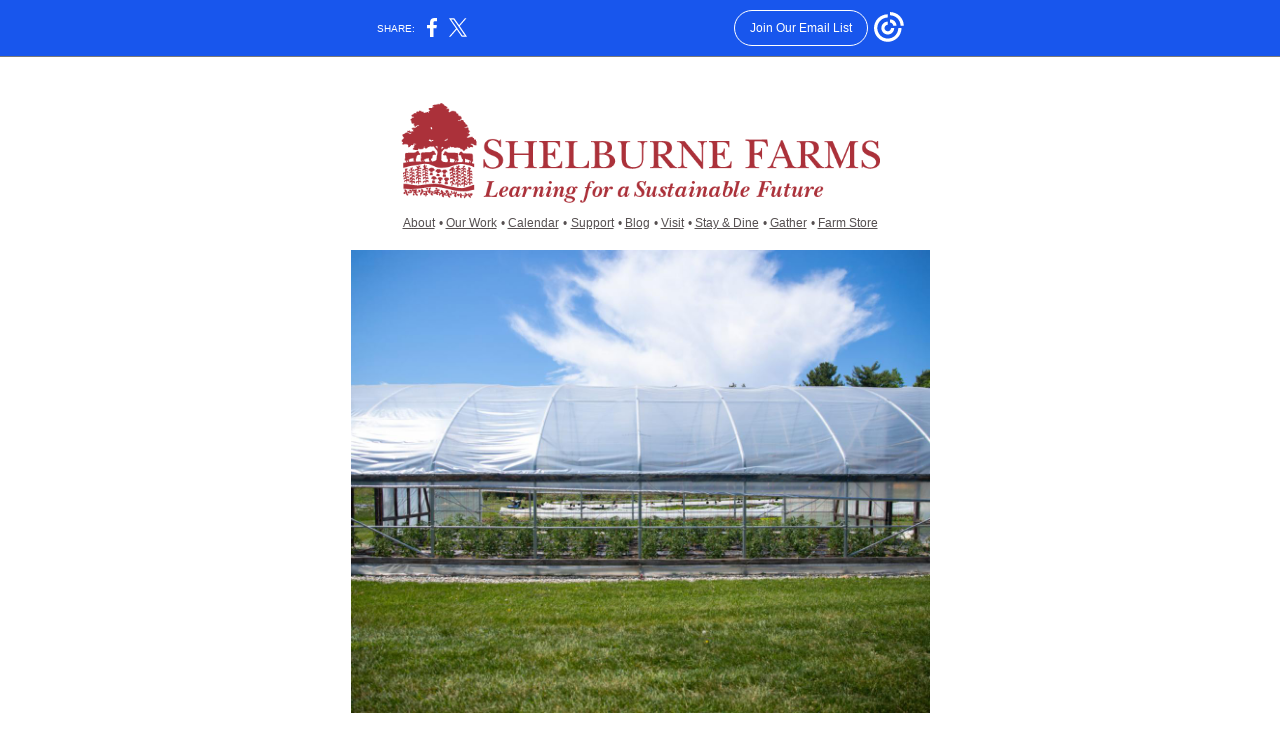

--- FILE ---
content_type: text/html; charset=utf-8
request_url: https://myemail.constantcontact.com/Market-Garden-Harvests--Saving-Brown-Bats--and-Feeding-Communities.html?soid=1011324066180&aid=iUNzUP_P8W4
body_size: 9243
content:
<!DOCTYPE html>
<html xmlns:fb="http://www.facebook.com/2008/fbml">
 <head> 
  <meta content="text/html; charset=utf-8" http-equiv="Content-Type"> 
  <meta content="width=device-width, initial-scale=1.0" name="viewport"> 
  <meta charset="UTF-8"> 
  <meta name="viewport" content="width=device-width, initial-scale=1, maximum-scale=1"> 
  <!--[if gte mso 9]>
<style id="ol-styles">
/* OUTLOOK-SPECIFIC STYLES */
li {
text-indent: -1em;
padding: 0;
margin: 0;
line-height: 1.2;
}
ul, ol {
padding: 0;
margin: 0 0 0 40px;
}
p {
margin: 0;
padding: 0;
margin-bottom: 0;
}
sup {
font-size: 85% !important;
}
sub {
font-size: 85% !important;
}
</style>
<![endif]--> 
  <style id="template-styles-head" data-premailer="ignore">
.footer-main-width {
width: 590px!important;
max-width: 590px;
}
table {
border-collapse: collapse;
table-layout: fixed;
}
.bgimage {
table-layout: auto;
}
.preheader-container {
color: transparent;
display: none;
font-size: 1px;
line-height: 1px;
max-height: 0px;
max-width: 0px;
opacity: 0;
overflow: hidden;
}
/* LIST AND p STYLE OVERRIDES */
.editor-text p {
margin: 0;
padding: 0;
margin-bottom: 0;
}
.editor-text ul,
.editor-text ol {
padding: 0;
margin: 0 0 0 40px;
}
.editor-text li {
padding: 0;
margin: 0;
line-height: 1.2;
}
/* ==================================================
CLIENT/BROWSER SPECIFIC OVERRIDES
================================================== */
/* IE: correctly scale images with w/h attbs */
img {
-ms-interpolation-mode: bicubic;
}
/* Text Link Style Reset */
a {
text-decoration: underline;
}
/* iOS: Autolink styles inherited */
a[x-apple-data-detectors] {
text-decoration: underline !important;
font-size: inherit !important;
font-family: inherit !important;
font-weight: inherit !important;
line-height: inherit !important;
color: inherit !important;
}
/* FF/Chrome: Smooth font rendering */
.editor-text, .MainTextFullWidth {
-webkit-font-smoothing: antialiased;
-moz-osx-font-smoothing: grayscale;
}
/* Gmail/Web viewport fix */
u + .body .template-body {
width: 590px;
}
@media only screen and (max-width:480px) {
u + .body .template-body {
width: 100% !important;
}
}
/* Office365/Outlook.com image reset */
[office365] button, [office365] .divider-base div, [office365] .spacer-base div, [office365] .editor-image div { display: block !important; }
</style> 
  <style>@media only screen and (max-width:480px) {
table {
border-collapse: collapse;
}
.main-width {
width: 100% !important;
}
.mobile-hidden {
display: none !important;
}
td.OneColumnMobile {
display: block !important;
}
.OneColumnMobile {
width: 100% !important;
}
td.editor-col .editor-text {
padding-left: 20px !important; padding-right: 20px !important;
}
td.editor-col .editor-image.editor-image-hspace-on td {
padding-left: 20px !important; padding-right: 20px !important;
}
td.editor-col .editor-button-container {
padding-left: 20px !important; padding-right: 20px !important;
}
td.editor-col .editor-social td {
padding-left: 20px !important; padding-right: 20px !important;
}
td.editor-col .block-margin {
padding-left: 20px !important; padding-right: 20px !important;
}
td.editor-col td.block-margin .editor-text {
padding-left: 0px !important; padding-right: 0px !important;
}
td.editor-col td.block-margin .editor-image.editor-image-hspace-on td {
padding-left: 0px !important; padding-right: 0px !important;
}
td.editor-col td.block-margin .editor-button-container {
padding-left: 0px !important; padding-right: 0px !important;
}
td.editor-col td.block-margin .editor-social td {
padding-left: 0px !important; padding-right: 0px !important;
}
.editor-button td > table tr > td {
padding: 0px 0px 0px 0px !important;
}
.editor-button td > table tr > td td {
padding: 9px 15px 10px 15px !important;
}
.layout {
padding: 15px 9px 15px 9px !important;
}
.layout-container-border {
padding: 0px 0px 0px 0px !important;
}
.layout-container {
padding: 0px 0px 0px 0px !important;
}
.editor-image img {
width: auto !important; margin-left: auto !important; margin-right: auto !important;
}
.editor-image .image-cell {
padding-bottom: 15px !important;
}
.editor-text {
font-size: 16px !important;
}
.section-headline-text {
font-size: 24px !important;
}
.headline-text {
font-size: 24px !important;
}
.subheadline-text {
font-size: 20px !important;
}
.feature {
padding-top: 0px !important; padding-bottom: 0px !important;
}
.layout-outer {
padding: 0px 20px !important;
}
.feature-heading-text {
font-size: 20px !important;
}
.feature-text {
font-size: 16px !important;
}
.split.editor-col {
margin-top: 0px !important;
}
.split.editor-col ~ .split.editor-col {
margin-top: 10px !important;
}
.split-layout-margin {
padding: 0px 20px !important;
}
.article {
padding-top: 0px !important; padding-bottom: 0px !important;
}
.article-heading-text {
font-size: 20px !important;
}
.article-text {
font-size: 16px !important;
}
.social-container {
text-align: center !important;
}
.social-text {
font-size: 14px !important;
}
.cpn-heading-text {
font-size: 28px !important;
}
.editor-cpn-heading-text {
font-size: 28px !important;
}
td.col-divided .editor-col {
border-right: 0px solid #595500 !important; border-bottom: 1px solid #595500 !important;
}
td.col-divided td.editor-col:last-of-type {
border-bottom: 0 !important;
}
.col-divided {
padding: 0 20px !important;
}
td.col-divided .editor-col .editor-text {
padding-left: 0px !important; padding-right: 0px !important;
}
td.col-divided .editor-col .editor-image.editor-image-hspace-on td {
padding-left: 0px !important; padding-right: 0px !important;
}
td.col-divided .editor-col .editor-button-container {
padding-left: 0px !important; padding-right: 0px !important;
}
td.col-divided .editor-col .editor-social td {
padding-left: 0px !important; padding-right: 0px !important;
}
td.col-divided .editor-col .block-margin {
padding-left: 0px !important; padding-right: 0px !important;
}
.action-block .poll-answer {
width: 100% !important; display: block !important;
}
.action-block .poll-button {
width: 100% !important;
}
div.MobileFooter {
font-size: 11px !important;
}
td.FooterMobile {
padding: 0px 10px 0px 10px !important;
}
td.MainCenter {
width: 100% !important;
}
table.MainSide {
display: none !important;
}
img.MainSide {
display: none !important;
}
td.MainSide {
display: none !important;
}
.rsvp-button-inner {
padding: 0px 0px 10px 0px !important;
}
.rsvp-button-outer {
width: 100% !important; max-width: 100% !important;
}
.action-block .poll-answer {
width: 100% !important; display: block !important;
}
.action-block .poll-button {
width: 100% !important;
}
div.MobileFooter {
font-size: 11px !important;
}
td.FooterMobile {
padding: 0px 10px 0px 10px !important;
}
td.MainCenter {
width: 100% !important;
}
table.MainSide {
display: none !important;
}
img.MainSide {
display: none !important;
}
td.MainSide {
display: none !important;
}
.rsvp-button-inner {
padding: 0px 0px 10px 0px !important;
}
.rsvp-button-outer {
width: 100% !important; max-width: 100% !important;
}
.action-block .poll-answer {
width: 100% !important; display: block !important;
}
.action-block .poll-button {
width: 100% !important;
}
div.MobileFooter {
font-size: 11px !important;
}
td.FooterMobile {
padding: 0px 10px 0px 10px !important;
}
td.MainCenter {
width: 100% !important;
}
table.MainSide {
display: none !important;
}
img.MainSide {
display: none !important;
}
td.MainSide {
display: none !important;
}
.rsvp-button-inner {
padding: 0px 0px 10px 0px !important;
}
.rsvp-button-outer {
width: 100% !important; max-width: 100% !important;
}
.action-block .poll-answer {
width: 100% !important; display: block !important;
}
.action-block .poll-button {
width: 100% !important;
}
div.MobileFooter {
font-size: 11px !important;
}
td.FooterMobile {
padding: 0px 10px 0px 10px !important;
}
td.MainCenter {
width: 100% !important;
}
table.MainSide {
display: none !important;
}
img.MainSide {
display: none !important;
}
td.MainSide {
display: none !important;
}
.rsvp-button-inner {
padding: 0px 0px 10px 0px !important;
}
.rsvp-button-outer {
width: 100% !important; max-width: 100% !important;
}
.action-block .poll-answer {
width: 100% !important; display: block !important;
}
.action-block .poll-button {
width: 100% !important;
}
div.MobileFooter {
font-size: 11px !important;
}
td.FooterMobile {
padding: 0px 10px 0px 10px !important;
}
td.MainCenter {
width: 100% !important;
}
table.MainSide {
display: none !important;
}
img.MainSide {
display: none !important;
}
td.MainSide {
display: none !important;
}
.rsvp-button-inner {
padding: 0px 0px 10px 0px !important;
}
.rsvp-button-outer {
width: 100% !important; max-width: 100% !important;
}
.cpn-heading-text {
font-size: 28px !important;
}
.editor-cpn-heading-text {
font-size: 28px !important;
}
.action-block .poll-answer {
width: 100% !important; display: block !important;
}
.action-block .poll-button {
width: 100% !important;
}
div.MobileFooter {
font-size: 11px !important;
}
td.FooterMobile {
padding: 0px 10px 0px 10px !important;
}
td.MainCenter {
width: 100% !important;
}
table.MainSide {
display: none !important;
}
img.MainSide {
display: none !important;
}
td.MainSide {
display: none !important;
}
.rsvp-button-inner {
padding: 0px 0px 10px 0px !important;
}
.rsvp-button-outer {
width: 100% !important; max-width: 100% !important;
}
.cpn-heading-text {
font-size: 28px !important;
}
.action-block .poll-answer {
width: 100% !important; display: block !important;
}
.action-block .poll-button {
width: 100% !important;
}
div.MobileFooter {
font-size: 11px !important;
}
td.FooterMobile {
padding: 0px 10px 0px 10px !important;
}
td.MainCenter {
width: 100% !important;
}
table.MainSide {
display: none !important;
}
img.MainSide {
display: none !important;
}
td.MainSide {
display: none !important;
}
.rsvp-button-inner {
padding: 0px 0px 10px 0px !important;
}
.rsvp-button-outer {
width: 100% !important; max-width: 100% !important;
}
.action-block .poll-answer {
width: 100% !important; display: block !important;
}
.action-block .poll-button {
width: 100% !important;
}
div.MobileFooter {
font-size: 11px !important;
}
td.FooterMobile {
padding: 0px 10px 0px 10px !important;
}
td.MainCenter {
width: 100% !important;
}
table.MainSide {
display: none !important;
}
img.MainSide {
display: none !important;
}
td.MainSide {
display: none !important;
}
.rsvp-button-inner {
padding: 0px 0px 10px 0px !important;
}
.rsvp-button-outer {
width: 100% !important; max-width: 100% !important;
}
.column .editor-text {
padding-left: 20px !important; padding-right: 20px !important;
}
.column .editor-image.editor-image-hspace-on td {
padding-left: 20px !important; padding-right: 20px !important;
}
.column .editor-button-container {
padding-left: 20px !important; padding-right: 20px !important;
}
.column .editor-social td {
padding-left: 20px !important; padding-right: 20px !important;
}
.column .block-margin {
padding-left: 20px !important; padding-right: 20px !important;
}
.column-left .editor-text {
padding-left: 20px !important; padding-right: 20px !important;
}
.column-left .editor-image.editor-image-hspace-on td {
padding-left: 20px !important; padding-right: 20px !important;
}
.column-left .editor-button-container {
padding-left: 20px !important; padding-right: 20px !important;
}
.column-left .editor-social td {
padding-left: 20px !important; padding-right: 20px !important;
}
.column-left .block-margin {
padding-left: 20px !important; padding-right: 20px !important;
}
.column-right .editor-text {
padding-left: 20px !important; padding-right: 20px !important;
}
.column-right .editor-image.editor-image-hspace-on td {
padding-left: 20px !important; padding-right: 20px !important;
}
.column-right .editor-button-container {
padding-left: 20px !important; padding-right: 20px !important;
}
.column-right .editor-social td {
padding-left: 20px !important; padding-right: 20px !important;
}
.column-right .block-margin {
padding-left: 20px !important; padding-right: 20px !important;
}
.preheader-text {
font-size: 12px !important;
}
.split {
border-top: 5px solid #ffffff; border-bottom: 5px solid #ffffff; padding: 5px 0px !important;
}
.coupon {
padding: 10px 20px 10px 20px !important;
}
.coupon td.coupon-heading-text {
padding: 15px 10px 15px 10px !important; font-size: 28px !important;
}
.coupon td.coupon-text {
padding: 10px 10px 10px 10px !important; font-size: 16px !important;
}
.action-block .editor-text {
padding-left: 0px !important; padding-right: 0px !important;
}
.action-block .poll-answer {
width: 100% !important; display: block !important;
}
.action-block .poll-button {
width: 100% !important;
}
.web-content .editor-text {
padding-left: 10px !important; padding-right: 10px !important;
}
.web-content .editor-text {
padding-left: 10px !important; padding-right: 10px !important;
}
.rsvp .editor-text {
padding-left: 0px !important; padding-right: 0px !important;
}
.rsvp-button-container {
padding-left: 0px !important; padding-right: 0px !important;
}
.rsvp-button-inner {
padding-left: 0px !important; padding-right: 0px !important;
}
.rsvp-inner {
padding-left: 20px !important; padding-right: 20px !important;
}
div.MobileFooter {
font-size: 11px !important;
}
td.FooterMobile {
padding: 0px 10px 0px 10px !important;
}
td.MainCenter {
width: 100% !important;
}
table.MainSide {
display: none !important;
}
img.MainSide {
display: none !important;
}
td.MainSide {
display: none !important;
}
.footer-main-width {
width: 100% !important;
}
.footer-mobile-hidden {
display: none !important;
}
.footer-mobile-hidden {
display: none !important;
}
.footer-column {
display: block !important;
}
.footer-mobile-stack {
display: block !important;
}
.footer-mobile-stack-padding {
padding-top: 3px;
}
}
@media only screen and (max-width:320px) {
.layout {
padding: 0px 0px 0px 0px !important;
}
}
@media screen {
@font-face {
font-family: ''; font-style: normal; font-weight: 400; src: local(''), local(''), url() format(''); unicode-range: U+0000-00FF, U+0131, U+0152-0153, U+02C6, U+02DA, U+02DC, U+2000-206F, U+2074, U+20AC, U+2212, U+2215;
}
}
</style> 
  <title>Market Garden Harvests, Saving Brown Bats, and Feeding Communities</title>
 <script type="text/javascript">
var __plink_targets = {
"linkedin.post": "https://s.rs6.net/t?sid=1011324066180&e=iUNzUP_P8W4&c=4&r=1",
"addthis.share": "https://s.rs6.net/t?sid=1011324066180&e=iUNzUP_P8W4&c=5&r=1",
"facebook.like": "https://s.rs6.net/t?sid=1011324066180&e=iUNzUP_P8W4&c=2&r=0",
"twitter.tweet": "https://s.rs6.net/t?sid=1011324066180&e=iUNzUP_P8W4&c=3&r=1",
"x.tweet": "https://s.rs6.net/t?sid=1011324066180&e=iUNzUP_P8W4&c=3&r=1",
"facebook.share": "https://s.rs6.net/t?sid=1011324066180&e=iUNzUP_P8W4&c=1&r=1",
"facebook.send": "https://s.rs6.net/t?sid=1011324066180&e=iUNzUP_P8W4&c=6&r=0",
"permalink.view": "https://s.rs6.net/t?sid=1011324066180&e=iUNzUP_P8W4&c=0&r=0"
};
</script>
<script type="text/javascript" src="https://myemail-op.constantcontact.com/page/js/campaignPage.js?soid=emgzz8n6&visitorHost=https%3A%2F%2Fvisitor.constantcontact.com&pageName=Market%20Garden%20Harvests%2C%20Saving%20Brown%20Bats%2C%20and%20Feeding%20Communities"></script>
</head> 
 <body class="body" align="center" style="width: 100%; min-width: 100%; -webkit-text-size-adjust: 100%; -ms-text-size-adjust: 100%; background-color: #FFFFFF; margin: 0px; padding: 0px;" bgcolor="#FFFFFF"> 
  <table class="template-body" border="0" cellpadding="0" cellspacing="0" style="text-align: center; min-width: 100%;" width="100%"> 
   <tbody>
    <tr> 
     <td class="preheader-container"> 
      <div> 
       <div id="preheader" style="display: none; font-size: 1px; color: transparent; line-height: 1px; max-height: 0px; max-width: 0px; opacity: 0; overflow: hidden;"> 
        <span data-entity-ref="preheader">News from all around the Farm</span> 
       </div> 
      </div> </td> 
    </tr> 
    <tr> 
     <td class="template-shell-container" align="center"> 
      <div class="bgcolor" style="background-color: #FFFFFF;"> 
       <table class="bgimage" width="100%" border="0" cellpadding="0" cellspacing="0" style="background-color: #FFFFFF;" bgcolor="#FFFFFF"> 
        <tbody> 
         <tr> 
          <td align="center"> 
           <table class="main-width" width="590" align="center" border="0" cellpadding="0" cellspacing="0" style="width: 590px;"> 
            <tbody> 
             <tr> 
              <td class="layout" align="center" valign="top" style="padding: 15px 5px;"> 
               <table width="100%" align="center" border="0" cellpadding="0" cellspacing="0"> 
                <tbody> 
                 <tr> 
                  <td class="layout-container-border" align="center" valign="top" style="background-color: #595500; padding: 0px;" bgcolor="#595500"> 
                   <table width="100%" align="center" border="0" cellpadding="0" cellspacing="0" style="background-color: #595500;" bgcolor="#595500"> 
                    <tbody> 
                     <tr> 
                      <td class="layout-container" align="center" valign="top" style="background-color: #ffffff; padding: 0;" bgcolor="#ffffff"> 
                       <div class=""> 
                        <table width="100%" cellpadding="0" cellspacing="0" border="0" class="galileo-ap-layout-editor" style="min-width: 100%;"> 
                         <tbody> 
                          <tr> 
                           <td class="spacer editor-col OneColumnMobile" width="100%" align="left" valign="top"> 
                            <div class="gl-contains-spacer"> 
                             <table class="editor-spacer" width="100%" cellpadding="0" cellspacing="0" border="0"> 
                              <tbody> 
                               <tr> 
                                <td class="spacer-container" align="center" valign="top"> 
                                 <table width="100%" cellpadding="0" cellspacing="0" border="0"> 
                                  <tbody> 
                                   <tr> 
                                    <td class="spacer-base" style="padding-bottom: 30px; height: 1px; line-height: 1px;" width="100%" align="center" valign="top"> 
                                     <div>
                                      <img alt="" width="5" height="1" border="0" hspace="0" vspace="0" src="https://imgssl.constantcontact.com/letters/images/sys/S.gif" style="display: block; height: 1px; width: 5px;">
                                     </div> </td> 
                                   </tr> 
                                  </tbody> 
                                 </table> </td> 
                               </tr> 
                              </tbody> 
                             </table> 
                            </div> </td> 
                          </tr> 
                         </tbody> 
                        </table> 
                        <table width="100%" cellpadding="0" cellspacing="0" border="0" class="galileo-ap-layout-editor" style="min-width: 100%;"> 
                         <tbody> 
                          <tr> 
                           <td class="logo editor-col OneColumnMobile" width="100%" align="left" valign="top" style="background-color: rgb(255, 255, 255);" bgcolor="FFFFFF"> 
                            <div class="gl-contains-image"> 
                             <table class="editor-image logo-container" style="min-width: 100%;" width="100%" cellpadding="0" cellspacing="0" border="0"> 
                              <tbody> 
                               <tr> 
                                <td align="center" valign="top" style="padding-top: 0px; padding-bottom: 0px;"> 
                                 <div class="publish-container"> 
                                  <a href="https://shelburnefarms.org/?utm_source=eNews&amp;utm_medium=header"> <img alt="" class="" style="display: block; height: auto; max-width: 100%;" width="479" border="0" hspace="0" vspace="0" src="https://files.constantcontact.com/4899c977be/ae432456-7dc9-4f03-b84c-e050187c60a1.png"> </a> 
                                 </div> </td> 
                               </tr> 
                              </tbody> 
                             </table> 
                            </div> </td> 
                          </tr> 
                         </tbody> 
                        </table> 
                        <table width="100%" cellpadding="0" cellspacing="0" border="0" class="galileo-ap-layout-editor" style="min-width: 100%;"> 
                         <tbody> 
                          <tr> 
                           <td class=" editor-col OneColumnMobile" width="100%" align="" valign="top"> 
                            <div class="gl-contains-text"> 
                             <table width="100%" style="min-width: 100%;" cellpadding="0" cellspacing="0" border="0"> 
                              <tbody> 
                               <tr> 
                                <td class="editor-text editor-text " align="left" valign="top" style="font-family: Tahoma,Geneva,sans-serif; font-size: 14px; color: #565051; text-align: left; display: block; word-wrap: break-word; line-height: 1.2; padding: 10px 20px;"> 
                                 <div></div> 
                                 <div class="text-container galileo-ap-content-editor">
                                  <div>
                                   <div style="text-align: center;" align="center"> 
                                    <a href="https://shelburnefarms.org/about?utm_source=eNews" rel="noopener noreferrer" target="_blank" style="font-size: 12px; color: rgb(86, 80, 81); font-family: Tahoma, Geneva, sans-serif; font-weight: normal; font-style: normal; text-decoration: underline;">About</a>
                                    <span style="font-size: 12px; color: rgb(86, 80, 81); font-family: Tahoma, Geneva, sans-serif;"> • </span>
                                    <a href="https://shelburnefarms.org/our-work?utm_source=eNews" rel="noopener noreferrer" target="_blank" style="font-size: 12px; color: rgb(86, 80, 81); font-family: Tahoma, Geneva, sans-serif; font-weight: normal; font-style: normal; text-decoration: underline;">Our Work</a>
                                    <span style="font-size: 12px; color: rgb(86, 80, 81); font-family: Tahoma, Geneva, sans-serif;"> • </span>
                                    <a href="https://shelburnefarms.org/calendar?utm_source=eNews" rel="noopener noreferrer" target="_blank" style="font-size: 12px; color: rgb(86, 80, 81); font-family: Tahoma, Geneva, sans-serif; font-weight: normal; font-style: normal; text-decoration: underline;">Calendar</a>
                                    <span style="font-size: 12px; color: rgb(86, 80, 81);"> •</span>
                                    <span style="font-size: 12px; color: rgb(86, 80, 81); font-family: Tahoma, Geneva, sans-serif;"> </span>
                                    <a href="https://shelburnefarms.org/support?utm_source=eNews" rel="noopener noreferrer" target="_blank" style="font-size: 12px; color: rgb(86, 80, 81); font-family: Tahoma, Geneva, sans-serif; font-weight: normal; font-style: normal; text-decoration: underline;">Support</a>
                                    <span style="font-size: 12px; color: rgb(86, 80, 81); font-family: Tahoma, Geneva, sans-serif;"> • </span>
                                    <a href="https://shelburnefarms.org/blog?utm_source=eNews" rel="noopener noreferrer" target="_blank" style="font-size: 12px; color: rgb(86, 80, 81); font-family: Tahoma, Geneva, sans-serif; font-weight: normal; font-style: normal; text-decoration: underline;">Blog</a>
                                    <span style="font-size: 12px; color: rgb(86, 80, 81); font-family: Tahoma, Geneva, sans-serif;"> • </span>
                                    <a href="https://shelburnefarms.org/visit?utm_source=eNews" rel="noopener noreferrer" target="_blank" style="font-size: 12px; color: rgb(86, 80, 81); font-family: Tahoma, Geneva, sans-serif; font-weight: normal; font-style: normal; text-decoration: underline;">Visit</a>
                                    <span style="font-size: 12px; color: rgb(86, 80, 81); font-family: Tahoma, Geneva, sans-serif;"> • </span>
                                    <a href="https://shelburnefarms.org/staydine?utm_source=eNews" rel="noopener noreferrer" target="_blank" style="font-size: 12px; color: rgb(86, 80, 81); font-family: Tahoma, Geneva, sans-serif; font-weight: normal; font-style: normal; text-decoration: underline;">Stay &amp; Dine</a>
                                    <span style="font-size: 12px; color: rgb(86, 80, 81); font-family: Tahoma, Geneva, sans-serif;"> • </span>
                                    <a href="https://shelburnefarms.org/hold-an-event?utm_source=eNews" rel="noopener noreferrer" target="_blank" style="font-size: 12px; color: rgb(86, 80, 81); font-family: Tahoma, Geneva, sans-serif; font-weight: normal; font-style: normal; text-decoration: underline;">Gather</a>
                                    <span style="font-size: 12px; color: rgb(86, 80, 81); font-family: Tahoma, Geneva, sans-serif;"> • </span>
                                    <a href="https://store.shelburnefarms.org/?utm_source=eNews" rel="noopener noreferrer" target="_blank" style="font-size: 12px; color: rgb(86, 80, 81); font-family: Tahoma, Geneva, sans-serif; font-weight: normal; font-style: normal; text-decoration: underline;">Farm Store</a> 
                                   </div>
                                  </div>
                                 </div> </td> 
                               </tr> 
                              </tbody> 
                             </table> 
                            </div> </td> 
                          </tr> 
                         </tbody> 
                        </table> 
                        <table width="100%" cellpadding="0" cellspacing="0" border="0" class="galileo-ap-layout-editor" style="min-width: 100%;"> 
                         <tbody> 
                          <tr> 
                           <td class=" editor-col OneColumnMobile" width="100%" align="" valign="top"> 
                            <div class="gl-contains-image"> 
                             <table class="editor-image editor-image  editor-image-vspace-on" style="min-width: 100%;" width="100%" cellpadding="0" cellspacing="0" border="0"> 
                              <tbody> 
                               <tr> 
                                <td align="center" valign="top" style="padding-top: 10px; padding-bottom: 10px;"> 
                                 <div class="publish-container"> 
                                  <a href="https://shelburne-farms.square.site/s/order"> <img alt="" class="" style="display: block; height: auto !important; max-width: 100% !important;" width="579" border="0" hspace="0" vspace="0" src="https://files.constantcontact.com/4899c977be/d1f5d9ad-0b44-4f13-a942-1602f8000f11.jpg"> </a> 
                                 </div> </td> 
                               </tr> 
                              </tbody> 
                             </table> 
                            </div> </td> 
                          </tr> 
                         </tbody> 
                        </table> 
                        <table width="100%" cellpadding="0" cellspacing="0" border="0" class="galileo-ap-layout-editor" style="min-width: 100%;"> 
                         <tbody> 
                          <tr> 
                           <td class="content editor-col OneColumnMobile" width="100%" align="left" valign="top"> 
                            <div class="gl-contains-text"> 
                             <table width="100%" style="min-width: 100%;" cellpadding="0" cellspacing="0" border="0"> 
                              <tbody> 
                               <tr> 
                                <td class="editor-text content-text" align="left" valign="top" style="font-family: Tahoma,Geneva,sans-serif; font-size: 14px; color: #565051; text-align: left; display: block; word-wrap: break-word; line-height: 1.2; padding: 10px 20px;"> 
                                 <div></div> 
                                 <div class="text-container galileo-ap-content-editor">
                                  <div>
                                   <div> 
                                    <span style="font-size: 14px; color: rgb(86, 80, 81); font-family: Tahoma, Geneva, sans-serif;">We've been busy reconfiguring our systems to get fresh, organic vegetables, fruits, and herbs from our Market Garden to the community. Produce that&nbsp;would regularly be used in our seasonal restaurant is now being sold through our Farm Store for curbside pickup! It's being incorporated into delicious&nbsp;pre-packaged meals by our Inn chef, too. </span>
                                    <a href="https://shelburne-farms.square.site/s/order" rel="noopener noreferrer" target="_blank" style="font-size: 14px; color: rgb(89, 85, 0); font-family: Tahoma, Geneva, sans-serif; font-weight: bold; font-style: normal; text-decoration: underline;">Place your order and choose your pick up time</a>.
                                   </div>
                                  </div>
                                 </div> </td> 
                               </tr> 
                              </tbody> 
                             </table> 
                            </div> </td> 
                          </tr> 
                         </tbody> 
                        </table> 
                        <table width="100%" cellpadding="0" cellspacing="0" border="0" class="galileo-ap-layout-editor" style="min-width: 100%;"> 
                         <tbody> 
                          <tr> 
                           <td class=" editor-col OneColumnMobile" width="100%" align="" valign="top"> 
                            <div class="gl-contains-divider"> 
                             <table class="editor-divider" width="100%" cellpadding="0" cellspacing="0" border="0" style="min-width: 100%;"> 
                              <tbody> 
                               <tr> 
                                <td class="" align="center" valign="top"> 
                                 <table width="100%" class="galileo-ap-content-editor" style="cursor: default; min-width: 100%;"> 
                                  <tbody> 
                                   <tr> 
                                    <td class="divider-base divider-solid" width="100%" align="center" valign="top" style="padding: 15px 0px;"> 
                                     <table cellpadding="0" cellspacing="0" border="0" align="center" style="width: 100%; min-width: 100%; height: 1px;"> 
                                      <tbody> 
                                       <tr> 
                                        <td height="1" align="center" style="background-color: rgb(179, 166, 169); padding-bottom: 0px; border-bottom-style: none; height: 1px; line-height: 1px;" bgcolor="B3A6A9"> 
                                         <div>
                                          <img alt="" width="5" height="1" border="0" hspace="0" vspace="0" src="https://imgssl.constantcontact.com/letters/images/1101116784221/S.gif" style="display: block; height: 1px; width: 5px;">
                                         </div> </td> 
                                       </tr> 
                                      </tbody> 
                                     </table> </td> 
                                   </tr> 
                                  </tbody> 
                                 </table> </td> 
                               </tr> 
                              </tbody> 
                             </table> 
                            </div> </td> 
                          </tr> 
                         </tbody> 
                        </table> 
                        <table width="100%" cellpadding="0" cellspacing="0" border="0" class="galileo-ap-layout-editor" style="min-width: 100%;"> 
                         <tbody> 
                          <tr> 
                           <td class="feature editor-col OneColumnMobile" width="55%" align="left" valign="top" style="background-color: rgb(255, 255, 255);" bgcolor="FFFFFF"> 
                            <div>
                             <div class="column-resize-bar"> 
                              <span class="line"></span> 
                              <span class="grabber"></span> 
                             </div>
                            </div> 
                            <div class="gl-contains-image"> 
                             <table class="editor-image content-image editor-image-vspace-on editor-image-hspace-on" style="min-width: 100%;" width="100%" cellpadding="0" cellspacing="0" border="0"> 
                              <tbody> 
                               <tr> 
                                <td align="left" valign="top" style="padding: 10px 10px 10px 20px;"> 
                                 <div class="publish-container"> 
                                  <a href="https://shelburnefarms.org/blog/going-to-bat-for-bats"> <img alt="" class="" style="display: block; height: auto; max-width: 100%;" width="289" border="0" hspace="0" vspace="0" src="https://files.constantcontact.com/4899c977be/9cea1ef0-a17c-4cfe-8bf5-9848904729b8.jpg"> </a> 
                                 </div> </td> 
                               </tr> 
                              </tbody> 
                             </table> 
                            </div> </td> 
                           <td class="feature editor-col OneColumnMobile" width="45%" align="left" valign="top" style="background-color: rgb(255, 255, 255);" bgcolor="FFFFFF"> 
                            <div class="gl-contains-text"> 
                             <table width="100%" style="min-width: 100%;" cellpadding="0" cellspacing="0" border="0"> 
                              <tbody> 
                               <tr> 
                                <td class="editor-text feature-heading-text" align="left" valign="top" style="font-family: Arial, Verdana, Helvetica, sans-serif; font-size: 16px; color: #800000; text-align: left; display: block; word-wrap: break-word; line-height: 1.2; font-weight: bold; padding: 10px 20px 10px 10px;"> 
                                 <div></div> 
                                 <div class="text-container galileo-ap-content-editor">
                                  <div>
                                   <div>
                                    <span style="font-size: 22px; color: rgb(171, 50, 58); font-weight: normal; font-family: Georgia, Times New Roman, Times, serif;">Going to Bat for Bats</span>
                                   </div>
                                  </div>
                                 </div> </td> 
                               </tr> 
                              </tbody> 
                             </table> 
                            </div> 
                            <div class="gl-contains-text"> 
                             <table width="100%" style="min-width: 100%;" cellpadding="0" cellspacing="0" border="0"> 
                              <tbody> 
                               <tr> 
                                <td class="editor-text feature-text" align="left" valign="top" style="font-family: Arial, Verdana, Helvetica, sans-serif; font-size: 14px; color: #565051; text-align: left; display: block; word-wrap: break-word; line-height: 1.2; padding: 10px 20px 10px 10px;"> 
                                 <div></div> 
                                 <div class="text-container galileo-ap-content-editor">
                                  <div>
                                   <div>
                                    <span style="font-size: 14px; color: rgb(86, 80, 81); font-family: Tahoma, Geneva, sans-serif;">The Farm's long-term effort to provide for embattled little brown bats (but keep them out of the Inn!) is bearing fruit—and bats! The Inn's bat house now hosts one of the largest maternity colonies of endangered little brown bats in Vermont!</span>
                                   </div>
                                  </div>
                                 </div> </td> 
                               </tr> 
                              </tbody> 
                             </table> 
                            </div> 
                            <div class="gl-contains-button"> 
                             <table class="editor-button" width="100%" cellpadding="0" cellspacing="0" border="0" style="width: 100%; min-width: 100%;"> 
                              <tbody> 
                               <tr> 
                                <td class="editor-button-container " style="font-family: Arial, Verdana, Helvetica, sans-serif; font-size: 14px; font-weight: bold; color: #1A75BB; text-decoration: none; padding: 10px 20px 10px 10px;"> 
                                 <table class="galileo-ap-content-editor" style="width: 100%; min-width: 100%;"> 
                                  <tbody> 
                                   <tr> 
                                    <td align="left" valign="top" class="MainTextFullWidthTD" style="font-family: Arial, Verdana, Helvetica, sans-serif; font-size: 14px; font-weight: bold; color: #1A75BB; text-decoration: none; padding: 0px;"> 
                                     <table border="0" cellpadding="0" cellspacing="0" style="background-color: rgb(89, 85, 0); width: initial; moz-border-radius: 0px; border-radius: 0px; border-spacing: 0; min-width: initial; padding: 0; border: none;" bgcolor="595500"> 
                                      <tbody> 
                                       <tr> 
                                        <td align="center" valign="top" class="MainTextFullWidthTD" style="font-family: Arial, Verdana, Helvetica, sans-serif; font-size: 14px; font-weight: bold; color: #1A75BB; text-decoration: none; padding: 9px 15px 10px;"> 
                                         <div> 
                                          <div class="MainTextFullWidth">
                                           <a href="https://shelburnefarms.org/blog/going-to-bat-for-bats" style="color: rgb(255, 255, 255); font-size: 14px; font-family: Tahoma, Geneva, sans-serif; font-weight: normal; text-decoration: none;">Read more</a>
                                          </div> 
                                         </div> </td> 
                                       </tr> 
                                      </tbody> 
                                     </table> </td> 
                                   </tr> 
                                  </tbody> 
                                 </table> </td> 
                               </tr> 
                              </tbody> 
                             </table> 
                            </div> </td> 
                          </tr> 
                         </tbody> 
                        </table> 
                        <table width="100%" cellpadding="0" cellspacing="0" border="0" class="galileo-ap-layout-editor" style="min-width: 100%;"> 
                         <tbody> 
                          <tr> 
                           <td class=" editor-col OneColumnMobile" width="100%" align="" valign="top"> 
                            <div class="gl-contains-divider"> 
                             <table class="editor-divider" width="100%" cellpadding="0" cellspacing="0" border="0" style="min-width: 100%;"> 
                              <tbody> 
                               <tr> 
                                <td class="" align="center" valign="top"> 
                                 <table width="100%" class="galileo-ap-content-editor" style="cursor: default; min-width: 100%;"> 
                                  <tbody> 
                                   <tr> 
                                    <td class="divider-base divider-solid" width="100%" align="center" valign="top" style="padding: 15px 0px;"> 
                                     <table cellpadding="0" cellspacing="0" border="0" align="center" style="width: 90%; min-width: 90%; height: 1px;"> 
                                      <tbody> 
                                       <tr> 
                                        <td height="1" align="center" style="background-color: rgb(179, 166, 169); padding-bottom: 0px; border-bottom-style: none; height: 1px; line-height: 1px;" bgcolor="B3A6A9"> 
                                         <div>
                                          <img alt="" width="5" height="1" border="0" hspace="0" vspace="0" src="https://imgssl.constantcontact.com/letters/images/1101116784221/S.gif" style="display: block; height: 1px; width: 5px;">
                                         </div> </td> 
                                       </tr> 
                                      </tbody> 
                                     </table> </td> 
                                   </tr> 
                                  </tbody> 
                                 </table> </td> 
                               </tr> 
                              </tbody> 
                             </table> 
                            </div> </td> 
                          </tr> 
                         </tbody> 
                        </table> 
                        <table width="100%" cellpadding="0" cellspacing="0" border="0" class="galileo-ap-layout-editor" style="min-width: 100%;"> 
                         <tbody> 
                          <tr> 
                           <td class="feature editor-col OneColumnMobile" width="55%" align="left" valign="top" style="background-color: rgb(255, 255, 255);" bgcolor="FFFFFF"> 
                            <div>
                             <div class="column-resize-bar"> 
                              <span class="line"></span> 
                              <span class="grabber"></span> 
                             </div>
                            </div> 
                            <div class="gl-contains-image"> 
                             <table class="editor-image content-image editor-image-vspace-on editor-image-hspace-on" style="min-width: 100%;" width="100%" cellpadding="0" cellspacing="0" border="0"> 
                              <tbody> 
                               <tr> 
                                <td align="left" valign="top" style="padding: 10px 10px 10px 20px;"> 
                                 <div class="publish-container"> 
                                  <a href="https://vtfeed.org/news/feeding-kids-during-pandemic-lamoille-north-school-food-director-karyl-kent"> <img alt="" class="" style="display: block; height: auto; max-width: 100%;" width="289" border="0" hspace="0" vspace="0" src="https://files.constantcontact.com/4899c977be/c0266df1-bcbf-435a-a5eb-8ef117922852.jpg"> </a> 
                                 </div> </td> 
                               </tr> 
                              </tbody> 
                             </table> 
                            </div> </td> 
                           <td class="feature editor-col OneColumnMobile" width="45%" align="left" valign="top" style="background-color: rgb(255, 255, 255);" bgcolor="FFFFFF"> 
                            <div class="gl-contains-text"> 
                             <table width="100%" style="min-width: 100%;" cellpadding="0" cellspacing="0" border="0"> 
                              <tbody> 
                               <tr> 
                                <td class="editor-text feature-heading-text" align="left" valign="top" style="font-family: Arial, Verdana, Helvetica, sans-serif; font-size: 16px; color: #800000; text-align: left; display: block; word-wrap: break-word; line-height: 1.2; font-weight: bold; padding: 10px 20px 10px 10px;"> 
                                 <div></div> 
                                 <div class="text-container galileo-ap-content-editor">
                                  <div>
                                   <div>
                                    <span style="font-size: 22px; color: rgb(171, 50, 58); font-weight: normal; font-family: Georgia, Times New Roman, Times, serif;">Feeding Kids During the Pandemic</span>
                                   </div>
                                  </div>
                                 </div> </td> 
                               </tr> 
                              </tbody> 
                             </table> 
                            </div> 
                            <div class="gl-contains-text"> 
                             <table width="100%" style="min-width: 100%;" cellpadding="0" cellspacing="0" border="0"> 
                              <tbody> 
                               <tr> 
                                <td class="editor-text feature-text" align="left" valign="top" style="font-family: Arial, Verdana, Helvetica, sans-serif; font-size: 14px; color: #565051; text-align: left; display: block; word-wrap: break-word; line-height: 1.2; padding: 10px 20px 10px 10px;"> 
                                 <div></div> 
                                 <div class="text-container galileo-ap-content-editor">
                                  <div>
                                   <div> 
                                    <span style="color: rgb(86, 80, 81); font-family: Tahoma, Geneva, sans-serif;">V</span>
                                    <span style="color: rgb(86, 80, 81); font-family: Tahoma, Geneva, sans-serif; font-size: 14px;">ermont FEED, our Farm to School project in partnership with NOFA-VT, is speaking with School Food Directors across the state to s</span>
                                    <span style="color: rgb(69, 54, 53); font-family: Tahoma, Geneva, sans-serif; font-size: 14px;">hare voices from the frontline nutrition programs that so many families depend on. First up: Karyl Kent of Lamoille North School District.</span> 
                                   </div>
                                  </div>
                                 </div> </td> 
                               </tr> 
                              </tbody> 
                             </table> 
                            </div> 
                            <div class="gl-contains-button"> 
                             <table class="editor-button" width="100%" cellpadding="0" cellspacing="0" border="0" style="width: 100%; min-width: 100%;"> 
                              <tbody> 
                               <tr> 
                                <td class="editor-button-container " style="font-family: Arial, Verdana, Helvetica, sans-serif; font-size: 14px; font-weight: bold; color: #1A75BB; text-decoration: none; padding: 10px 20px 10px 10px;"> 
                                 <table class="galileo-ap-content-editor" style="width: 100%; min-width: 100%;"> 
                                  <tbody> 
                                   <tr> 
                                    <td align="left" valign="top" class="MainTextFullWidthTD" style="font-family: Arial, Verdana, Helvetica, sans-serif; font-size: 14px; font-weight: bold; color: #1A75BB; text-decoration: none; padding: 0px;"> 
                                     <table border="0" cellpadding="0" cellspacing="0" style="background-color: rgb(89, 85, 0); width: initial; moz-border-radius: 0px; border-radius: 0px; border-spacing: 0; min-width: initial; padding: 0; border: none;" bgcolor="595500"> 
                                      <tbody> 
                                       <tr> 
                                        <td align="center" valign="top" class="MainTextFullWidthTD" style="font-family: Arial, Verdana, Helvetica, sans-serif; font-size: 14px; font-weight: bold; color: #1A75BB; text-decoration: none; padding: 9px 15px 10px;"> 
                                         <div> 
                                          <div class="MainTextFullWidth">
                                           <a href="https://vtfeed.org/news/feeding-kids-during-pandemic-lamoille-north-school-food-director-karyl-kent" style="color: rgb(255, 255, 255); font-size: 14px; font-family: Tahoma, Geneva, sans-serif; font-weight: normal; text-decoration: none;">Read the interview</a>
                                          </div> 
                                         </div> </td> 
                                       </tr> 
                                      </tbody> 
                                     </table> </td> 
                                   </tr> 
                                  </tbody> 
                                 </table> </td> 
                               </tr> 
                              </tbody> 
                             </table> 
                            </div> </td> 
                          </tr> 
                         </tbody> 
                        </table> 
                        <table width="100%" cellpadding="0" cellspacing="0" border="0" class="galileo-ap-layout-editor" style="min-width: 100%;"> 
                         <tbody> 
                          <tr> 
                           <td class=" editor-col OneColumnMobile" width="100%" align="" valign="top"> 
                            <div class="gl-contains-divider"> 
                             <table class="editor-divider" width="100%" cellpadding="0" cellspacing="0" border="0" style="min-width: 100%;"> 
                              <tbody> 
                               <tr> 
                                <td class="" align="center" valign="top"> 
                                 <table width="100%" class="galileo-ap-content-editor" style="cursor: default; min-width: 100%;"> 
                                  <tbody> 
                                   <tr> 
                                    <td class="divider-base divider-solid" width="100%" align="center" valign="top" style="padding: 15px 0px;"> 
                                     <table cellpadding="0" cellspacing="0" border="0" align="center" style="width: 90%; min-width: 90%; height: 1px;"> 
                                      <tbody> 
                                       <tr> 
                                        <td height="1" align="center" style="background-color: rgb(179, 166, 169); padding-bottom: 0px; border-bottom-style: none; height: 1px; line-height: 1px;" bgcolor="B3A6A9"> 
                                         <div>
                                          <img alt="" width="5" height="1" border="0" hspace="0" vspace="0" src="https://imgssl.constantcontact.com/letters/images/1101116784221/S.gif" style="display: block; height: 1px; width: 5px;">
                                         </div> </td> 
                                       </tr> 
                                      </tbody> 
                                     </table> </td> 
                                   </tr> 
                                  </tbody> 
                                 </table> </td> 
                               </tr> 
                              </tbody> 
                             </table> 
                            </div> </td> 
                          </tr> 
                         </tbody> 
                        </table> 
                        <table width="100%" cellpadding="0" cellspacing="0" border="0" class="galileo-ap-layout-editor" style="min-width: 100%;"> 
                         <tbody> 
                          <tr> 
                           <td class="feature editor-col OneColumnMobile" width="55%" align="left" valign="top" style="background-color: rgb(255, 255, 255);" bgcolor="FFFFFF"> 
                            <div>
                             <div class="column-resize-bar"> 
                              <span class="line"></span> 
                              <span class="grabber"></span> 
                             </div>
                            </div> 
                            <div class="gl-contains-image"> 
                             <table class="editor-image content-image editor-image-vspace-on editor-image-hspace-on" style="min-width: 100%;" width="100%" cellpadding="0" cellspacing="0" border="0"> 
                              <tbody> 
                               <tr> 
                                <td align="left" valign="top" style="padding: 10px 10px 10px 20px;"> 
                                 <div class="publish-container"> 
                                  <a href="https://shelburnefarms.org/blog/garlic-scape-dilly-beans"> <img alt="" class="" style="display: block; height: auto; max-width: 100%;" width="289" border="0" hspace="0" vspace="0" src="https://files.constantcontact.com/4899c977be/778b1801-367e-4c2c-b067-e335db2c2b10.jpg"> </a> 
                                 </div> </td> 
                               </tr> 
                              </tbody> 
                             </table> 
                            </div> </td> 
                           <td class="feature editor-col OneColumnMobile" width="45%" align="left" valign="top" style="background-color: rgb(255, 255, 255);" bgcolor="FFFFFF"> 
                            <div class="gl-contains-text"> 
                             <table width="100%" style="min-width: 100%;" cellpadding="0" cellspacing="0" border="0"> 
                              <tbody> 
                               <tr> 
                                <td class="editor-text feature-heading-text" align="left" valign="top" style="font-family: Arial, Verdana, Helvetica, sans-serif; font-size: 16px; color: #800000; text-align: left; display: block; word-wrap: break-word; line-height: 1.2; font-weight: bold; padding: 10px 20px 10px 10px;"> 
                                 <div></div> 
                                 <div class="text-container galileo-ap-content-editor">
                                  <div>
                                   <div>
                                    <span style="font-size: 22px; color: rgb(171, 50, 58); font-family: Georgia, Times New Roman, Times, serif; font-weight: normal;">Garlic Scape Dilly Beans</span>
                                   </div>
                                  </div>
                                 </div> </td> 
                               </tr> 
                              </tbody> 
                             </table> 
                            </div> 
                            <div class="gl-contains-text"> 
                             <table width="100%" style="min-width: 100%;" cellpadding="0" cellspacing="0" border="0"> 
                              <tbody> 
                               <tr> 
                                <td class="editor-text feature-text" align="left" valign="top" style="font-family: Arial, Verdana, Helvetica, sans-serif; font-size: 14px; color: #565051; text-align: left; display: block; word-wrap: break-word; line-height: 1.2; padding: 10px 20px 10px 10px;"> 
                                 <div></div> 
                                 <div class="text-container galileo-ap-content-editor">
                                  <div>
                                   <div>
                                    <span style="font-family: Tahoma, Geneva, sans-serif;">Garlic scapes are the immature flower stalks of a garlic plant. Since we see them at farmers' markets, most of us know they shouldn't be relegated to the compost pile. But how do we cook with them?&nbsp;</span>
                                   </div>
                                  </div>
                                 </div> </td> 
                               </tr> 
                              </tbody> 
                             </table> 
                            </div> 
                            <div class="gl-contains-button"> 
                             <table class="editor-button" width="100%" cellpadding="0" cellspacing="0" border="0" style="width: 100%; min-width: 100%;"> 
                              <tbody> 
                               <tr> 
                                <td class="editor-button-container " style="font-family: Arial, Verdana, Helvetica, sans-serif; font-size: 14px; font-weight: bold; color: #1A75BB; text-decoration: none; padding: 10px 20px 10px 10px;"> 
                                 <table class="galileo-ap-content-editor" style="width: 100%; min-width: 100%;"> 
                                  <tbody> 
                                   <tr> 
                                    <td align="left" valign="top" class="MainTextFullWidthTD" style="font-family: Arial, Verdana, Helvetica, sans-serif; font-size: 14px; font-weight: bold; color: #1A75BB; text-decoration: none; padding: 0px;"> 
                                     <table border="0" cellpadding="0" cellspacing="0" style="background-color: rgb(89, 85, 0); width: initial; moz-border-radius: 0px; border-radius: 0px; border-spacing: 0; min-width: initial; padding: 0; border: none;" bgcolor="595500"> 
                                      <tbody> 
                                       <tr> 
                                        <td align="center" valign="top" class="MainTextFullWidthTD" style="font-family: Arial, Verdana, Helvetica, sans-serif; font-size: 14px; font-weight: bold; color: #1A75BB; text-decoration: none; padding: 9px 15px 10px;"> 
                                         <div> 
                                          <div class="MainTextFullWidth">
                                           <a href="https://shelburnefarms.org/blog/garlic-scape-dilly-beans" style="color: rgb(255, 255, 255); font-size: 14px; font-family: Tahoma, Geneva, sans-serif; font-weight: normal; text-decoration: none;">Get the recipe</a>
                                          </div> 
                                         </div> </td> 
                                       </tr> 
                                      </tbody> 
                                     </table> </td> 
                                   </tr> 
                                  </tbody> 
                                 </table> </td> 
                               </tr> 
                              </tbody> 
                             </table> 
                            </div> </td> 
                          </tr> 
                         </tbody> 
                        </table> 
                        <table width="100%" cellpadding="0" cellspacing="0" border="0" class="galileo-ap-layout-editor" style="min-width: 100%;"> 
                         <tbody> 
                          <tr> 
                           <td class=" editor-col OneColumnMobile" width="100%" align="" valign="top"> 
                            <div class="gl-contains-divider"> 
                             <table class="editor-divider" width="100%" cellpadding="0" cellspacing="0" border="0" style="min-width: 100%;"> 
                              <tbody> 
                               <tr> 
                                <td class="" align="center" valign="top"> 
                                 <table width="100%" class="galileo-ap-content-editor" style="cursor: default; min-width: 100%;"> 
                                  <tbody> 
                                   <tr> 
                                    <td class="divider-base divider-solid" width="100%" align="center" valign="top" style="padding: 15px 0px;"> 
                                     <table cellpadding="0" cellspacing="0" border="0" align="center" style="width: 90%; min-width: 90%; height: 1px;"> 
                                      <tbody> 
                                       <tr> 
                                        <td height="1" align="center" style="background-color: rgb(179, 166, 169); padding-bottom: 0px; border-bottom-style: none; height: 1px; line-height: 1px;" bgcolor="B3A6A9"> 
                                         <div>
                                          <img alt="" width="5" height="1" border="0" hspace="0" vspace="0" src="https://imgssl.constantcontact.com/letters/images/1101116784221/S.gif" style="display: block; height: 1px; width: 5px;">
                                         </div> </td> 
                                       </tr> 
                                      </tbody> 
                                     </table> </td> 
                                   </tr> 
                                  </tbody> 
                                 </table> </td> 
                               </tr> 
                              </tbody> 
                             </table> 
                            </div> </td> 
                          </tr> 
                         </tbody> 
                        </table> 
                        <table width="100%" cellpadding="0" cellspacing="0" border="0" class="galileo-ap-layout-editor" style="min-width: 100%;"> 
                         <tbody> 
                          <tr> 
                           <td class="feature editor-col OneColumnMobile" width="55%" align="left" valign="top" style="background-color: rgb(255, 255, 255);" bgcolor="FFFFFF"> 
                            <div>
                             <div class="column-resize-bar"> 
                              <span class="line"></span> 
                              <span class="grabber"></span> 
                             </div>
                            </div> 
                            <div class="gl-contains-image"> 
                             <table class="editor-image content-image editor-image-vspace-on editor-image-hspace-on" style="min-width: 100%;" width="100%" cellpadding="0" cellspacing="0" border="0"> 
                              <tbody> 
                               <tr> 
                                <td align="left" valign="top" style="padding: 10px 10px 10px 20px;"> 
                                 <div class="publish-container"> 
                                  <a href="https://shelburnefarms.org/blog/farm-staff-member-receives-uvm-award-for-maple-sugaring-education"> <img alt="" class="" style="display: block; height: auto; max-width: 100%;" width="289" border="0" hspace="0" vspace="0" src="https://files.constantcontact.com/4899c977be/c1b5cb34-afe3-4dc7-9509-04d07e255ea8.jpg"> </a> 
                                 </div> </td> 
                               </tr> 
                              </tbody> 
                             </table> 
                            </div> </td> 
                           <td class="feature editor-col OneColumnMobile" width="45%" align="left" valign="top" style="background-color: rgb(255, 255, 255);" bgcolor="FFFFFF"> 
                            <div class="gl-contains-text"> 
                             <table width="100%" style="min-width: 100%;" cellpadding="0" cellspacing="0" border="0"> 
                              <tbody> 
                               <tr> 
                                <td class="editor-text feature-heading-text" align="left" valign="top" style="font-family: Arial, Verdana, Helvetica, sans-serif; font-size: 16px; color: #800000; text-align: left; display: block; word-wrap: break-word; line-height: 1.2; font-weight: bold; padding: 10px 20px 10px 10px;"> 
                                 <div></div> 
                                 <div class="text-container galileo-ap-content-editor">
                                  <div>
                                   <div>
                                    <span style="font-size: 22px; color: rgb(171, 50, 58); font-weight: normal; font-family: Georgia, Times New Roman, Times, serif;">Maple Sugaring Education Recognized</span>
                                   </div>
                                  </div>
                                 </div> </td> 
                               </tr> 
                              </tbody> 
                             </table> 
                            </div> 
                            <div class="gl-contains-text"> 
                             <table width="100%" style="min-width: 100%;" cellpadding="0" cellspacing="0" border="0"> 
                              <tbody> 
                               <tr> 
                                <td class="editor-text feature-text" align="left" valign="top" style="font-family: Arial, Verdana, Helvetica, sans-serif; font-size: 14px; color: #565051; text-align: left; display: block; word-wrap: break-word; line-height: 1.2; padding: 10px 20px 10px 10px;"> 
                                 <div></div> 
                                 <div class="text-container galileo-ap-content-editor">
                                  <div>
                                   <div>
                                    <span style="font-size: 14px; color: rgb(86, 80, 81); font-family: Tahoma, Geneva, sans-serif;">Lynn Wolfe, Shelburne Farms Assistant Market Gardener, was awarded UVM's 2020 James W. Marvin Award in Conservation &amp; Science for her work in maple sugaring education and workforce development. Congrats, Lynn!</span>
                                   </div>
                                  </div>
                                 </div> </td> 
                               </tr> 
                              </tbody> 
                             </table> 
                            </div> 
                            <div class="gl-contains-button"> 
                             <table class="editor-button" width="100%" cellpadding="0" cellspacing="0" border="0" style="width: 100%; min-width: 100%;"> 
                              <tbody> 
                               <tr> 
                                <td class="editor-button-container " style="font-family: Arial, Verdana, Helvetica, sans-serif; font-size: 14px; font-weight: bold; color: #1A75BB; text-decoration: none; padding: 10px 20px 10px 10px;"> 
                                 <table class="galileo-ap-content-editor" style="width: 100%; min-width: 100%;"> 
                                  <tbody> 
                                   <tr> 
                                    <td align="left" valign="top" class="MainTextFullWidthTD" style="font-family: Arial, Verdana, Helvetica, sans-serif; font-size: 14px; font-weight: bold; color: #1A75BB; text-decoration: none; padding: 0px;"> 
                                     <table border="0" cellpadding="0" cellspacing="0" style="background-color: rgb(89, 85, 0); width: initial; moz-border-radius: 0px; border-radius: 0px; border-spacing: 0; min-width: initial; padding: 0; border: none;" bgcolor="595500"> 
                                      <tbody> 
                                       <tr> 
                                        <td align="center" valign="top" class="MainTextFullWidthTD" style="font-family: Arial, Verdana, Helvetica, sans-serif; font-size: 14px; font-weight: bold; color: #1A75BB; text-decoration: none; padding: 9px 15px 10px;"> 
                                         <div> 
                                          <div class="MainTextFullWidth">
                                           <a href="https://shelburnefarms.org/blog/farm-staff-member-receives-uvm-award-for-maple-sugaring-education" style="color: rgb(255, 255, 255); font-size: 14px; font-family: Tahoma, Geneva, sans-serif; font-weight: normal; text-decoration: none;">Read more</a>
                                          </div> 
                                         </div> </td> 
                                       </tr> 
                                      </tbody> 
                                     </table> </td> 
                                   </tr> 
                                  </tbody> 
                                 </table> </td> 
                               </tr> 
                              </tbody> 
                             </table> 
                            </div> </td> 
                          </tr> 
                         </tbody> 
                        </table> 
                        <table width="100%" cellpadding="0" cellspacing="0" border="0" class="galileo-ap-layout-editor" style="min-width: 100%;"> 
                         <tbody> 
                          <tr> 
                           <td class=" editor-col OneColumnMobile" width="100%" align="" valign="top"> 
                            <div class="gl-contains-divider"> 
                             <table class="editor-divider" width="100%" cellpadding="0" cellspacing="0" border="0" style="min-width: 100%;"> 
                              <tbody> 
                               <tr> 
                                <td class="" align="center" valign="top"> 
                                 <table width="100%" class="galileo-ap-content-editor" style="cursor: default; min-width: 100%;"> 
                                  <tbody> 
                                   <tr> 
                                    <td class="divider-base divider-solid" width="100%" align="center" valign="top" style="padding: 15px 0px;"> 
                                     <table cellpadding="0" cellspacing="0" border="0" align="center" style="width: 90%; min-width: 90%; height: 1px;"> 
                                      <tbody> 
                                       <tr> 
                                        <td height="1" align="center" style="background-color: rgb(179, 166, 169); padding-bottom: 0px; border-bottom-style: none; height: 1px; line-height: 1px;" bgcolor="B3A6A9"> 
                                         <div>
                                          <img alt="" width="5" height="1" border="0" hspace="0" vspace="0" src="https://imgssl.constantcontact.com/letters/images/1101116784221/S.gif" style="display: block; height: 1px; width: 5px;">
                                         </div> </td> 
                                       </tr> 
                                      </tbody> 
                                     </table> </td> 
                                   </tr> 
                                  </tbody> 
                                 </table> </td> 
                               </tr> 
                              </tbody> 
                             </table> 
                            </div> </td> 
                          </tr> 
                         </tbody> 
                        </table> 
                        <table width="100%" cellpadding="0" cellspacing="0" border="0" class="galileo-ap-layout-editor" style="min-width: 100%;"> 
                         <tbody> 
                          <tr> 
                           <td class="feature editor-col OneColumnMobile" width="55%" align="left" valign="top" style="background-color: rgb(255, 255, 255);" bgcolor="FFFFFF"> 
                            <div>
                             <div class="column-resize-bar"> 
                              <span class="line"></span> 
                              <span class="grabber"></span> 
                             </div>
                            </div> 
                            <div class="gl-contains-image"> 
                             <table class="editor-image content-image editor-image-vspace-on editor-image-hspace-on" style="min-width: 100%;" width="100%" cellpadding="0" cellspacing="0" border="0"> 
                              <tbody> 
                               <tr> 
                                <td align="left" valign="top" style="padding: 10px 10px 10px 20px;"> 
                                 <div class="publish-container"> 
                                  <a href="https://www.farmbasededucation.org/"> <img alt="" class="" style="display: block; height: auto; max-width: 100%;" width="289" border="0" hspace="0" vspace="0" src="https://files.constantcontact.com/4899c977be/3f3f7760-891e-4d37-ab72-d5fed004fc58.jpg"> </a> 
                                 </div> </td> 
                               </tr> 
                              </tbody> 
                             </table> 
                            </div> </td> 
                           <td class="feature editor-col OneColumnMobile" width="45%" align="left" valign="top" style="background-color: rgb(255, 255, 255);" bgcolor="FFFFFF"> 
                            <div class="gl-contains-text"> 
                             <table width="100%" style="min-width: 100%;" cellpadding="0" cellspacing="0" border="0"> 
                              <tbody> 
                               <tr> 
                                <td class="editor-text feature-heading-text" align="left" valign="top" style="font-family: Arial, Verdana, Helvetica, sans-serif; font-size: 16px; color: #800000; text-align: left; display: block; word-wrap: break-word; line-height: 1.2; font-weight: bold; padding: 10px 20px 10px 10px;"> 
                                 <div></div> 
                                 <div class="text-container galileo-ap-content-editor">
                                  <div>
                                   <div>
                                    <span style="font-size: 22px; color: rgb(171, 50, 58); font-family: Georgia, Times New Roman, Times, serif; font-weight: normal;">Virtual Conversations: Social Justice</span>
                                   </div>
                                  </div>
                                 </div> </td> 
                               </tr> 
                              </tbody> 
                             </table> 
                            </div> 
                            <div class="gl-contains-text"> 
                             <table width="100%" style="min-width: 100%;" cellpadding="0" cellspacing="0" border="0"> 
                              <tbody> 
                               <tr> 
                                <td class="editor-text " align="left" valign="top" style="font-family: Tahoma,Geneva,sans-serif; font-size: 14px; color: #565051; text-align: left; display: block; word-wrap: break-word; line-height: 1.2; padding: 10px 20px 10px 10px;"> 
                                 <div></div> 
                                 <div class="text-container galileo-ap-content-editor">
                                  <div>
                                   <div> 
                                    <span style="font-size: 16px; color: rgb(153, 153, 153); font-weight: bold; font-family: Tahoma, Geneva, sans-serif;">Wed., 6.24 &amp; </span>
                                    <span style="font-size: 16px; color: rgb(153, 153, 153); font-weight: bold;">Thurs., 6.25 </span>
                                    <span style="font-size: 16px; color: rgb(153, 153, 153); font-weight: bold; font-family: Tahoma, Geneva, sans-serif;">4:00-5:00PM</span> 
                                   </div>
                                  </div>
                                 </div> </td> 
                               </tr> 
                              </tbody> 
                             </table> 
                            </div> 
                            <div class="gl-contains-text"> 
                             <table width="100%" style="min-width: 100%;" cellpadding="0" cellspacing="0" border="0"> 
                              <tbody> 
                               <tr> 
                                <td class="editor-text feature-text" align="left" valign="top" style="font-family: Arial, Verdana, Helvetica, sans-serif; font-size: 14px; color: #565051; text-align: left; display: block; word-wrap: break-word; line-height: 1.2; padding: 10px 20px 10px 10px;"> 
                                 <div></div> 
                                 <div class="text-container galileo-ap-content-editor">
                                  <div>
                                   <div> 
                                    <span style="color: rgb(86, 80, 81); font-family: Tahoma, Geneva, sans-serif;">The Farm-Based Education Network, which Shelburne Farms coordinates, has two opportunities</span>
                                    <span style="color: rgb(86, 80, 81); font-family: Tahoma, Geneva, sans-serif; font-weight: bold;"> for farm and garden based educators</span>
                                    <span style="color: rgb(86, 80, 81); font-family: Tahoma, Geneva, sans-serif;"> to speak with a group of peers about racial justice and equity in their work.</span> 
                                   </div>
                                  </div>
                                 </div> </td> 
                               </tr> 
                              </tbody> 
                             </table> 
                            </div> 
                            <div class="gl-contains-button"> 
                             <table class="editor-button" width="100%" cellpadding="0" cellspacing="0" border="0" style="width: 100%; min-width: 100%;"> 
                              <tbody> 
                               <tr> 
                                <td class="editor-button-container " style="font-family: Arial, Verdana, Helvetica, sans-serif; font-size: 14px; font-weight: bold; color: #1A75BB; text-decoration: none; padding: 10px 20px 10px 10px;"> 
                                 <table class="galileo-ap-content-editor" style="width: 100%; min-width: 100%;"> 
                                  <tbody> 
                                   <tr> 
                                    <td align="left" valign="top" class="MainTextFullWidthTD" style="font-family: Arial, Verdana, Helvetica, sans-serif; font-size: 14px; font-weight: bold; color: #1A75BB; text-decoration: none; padding: 0px;"> 
                                     <table border="0" cellpadding="0" cellspacing="0" style="background-color: rgb(89, 85, 0); width: initial; moz-border-radius: 0px; border-radius: 0px; border-spacing: 0; min-width: initial; padding: 0; border: none;" bgcolor="595500"> 
                                      <tbody> 
                                       <tr> 
                                        <td align="center" valign="top" class="MainTextFullWidthTD" style="font-family: Arial, Verdana, Helvetica, sans-serif; font-size: 14px; font-weight: bold; color: #1A75BB; text-decoration: none; padding: 9px 15px 10px;"> 
                                         <div> 
                                          <div class="MainTextFullWidth">
                                           <a href="https://www.farmbasededucation.org/" style="color: rgb(255, 255, 255); font-size: 14px; font-family: Tahoma, Geneva, sans-serif; font-weight: normal; text-decoration: none;">Join the conversation</a>
                                          </div> 
                                         </div> </td> 
                                       </tr> 
                                      </tbody> 
                                     </table> </td> 
                                   </tr> 
                                  </tbody> 
                                 </table> </td> 
                               </tr> 
                              </tbody> 
                             </table> 
                            </div> </td> 
                          </tr> 
                         </tbody> 
                        </table> 
                        <table width="100%" cellpadding="0" cellspacing="0" border="0" class="galileo-ap-layout-editor" style="min-width: 100%;"> 
                         <tbody> 
                          <tr> 
                           <td class=" editor-col OneColumnMobile" width="100%" align="" valign="top"> 
                            <div class="gl-contains-divider"> 
                             <table class="editor-divider" width="100%" cellpadding="0" cellspacing="0" border="0" style="min-width: 100%;"> 
                              <tbody> 
                               <tr> 
                                <td class="" align="center" valign="top"> 
                                 <table width="100%" class="galileo-ap-content-editor" style="cursor: default; min-width: 100%;"> 
                                  <tbody> 
                                   <tr> 
                                    <td class="divider-base divider-solid" width="100%" align="center" valign="top" style="padding: 15px 0px;"> 
                                     <table cellpadding="0" cellspacing="0" border="0" align="center" style="width: 90%; min-width: 90%; height: 1px;"> 
                                      <tbody> 
                                       <tr> 
                                        <td height="1" align="center" style="background-color: rgb(179, 166, 169); padding-bottom: 0px; border-bottom-style: none; height: 1px; line-height: 1px;" bgcolor="B3A6A9"> 
                                         <div>
                                          <img alt="" width="5" height="1" border="0" hspace="0" vspace="0" src="https://imgssl.constantcontact.com/letters/images/1101116784221/S.gif" style="display: block; height: 1px; width: 5px;">
                                         </div> </td> 
                                       </tr> 
                                      </tbody> 
                                     </table> </td> 
                                   </tr> 
                                  </tbody> 
                                 </table> </td> 
                               </tr> 
                              </tbody> 
                             </table> 
                            </div> </td> 
                          </tr> 
                         </tbody> 
                        </table> 
                        <table width="100%" cellpadding="0" cellspacing="0" border="0" class="galileo-ap-layout-editor" style="min-width: 100%;"> 
                         <tbody> 
                          <tr> 
                           <td class="feature editor-col OneColumnMobile" width="55%" align="left" valign="top" style="background-color: rgb(255, 255, 255);" bgcolor="FFFFFF"> 
                            <div>
                             <div class="column-resize-bar"> 
                              <span class="line"></span> 
                              <span class="grabber"></span> 
                             </div>
                            </div> 
                            <div class="gl-contains-image"> 
                             <table class="editor-image content-image editor-image-vspace-on editor-image-hspace-on" style="min-width: 100%;" width="100%" cellpadding="0" cellspacing="0" border="0"> 
                              <tbody> 
                               <tr> 
                                <td align="left" valign="top" style="padding: 10px 10px 10px 20px;"> 
                                 <div class="publish-container"> 
                                  <a href="https://shelburnefarms.org/support/why-i-support"> <img alt="" class="" style="display: block; height: auto; max-width: 100%;" width="289" border="0" hspace="0" vspace="0" src="https://files.constantcontact.com/4899c977be/265ad0d7-5b2f-4f15-9d06-b4eb9d584648.jpg"> </a> 
                                 </div> </td> 
                               </tr> 
                              </tbody> 
                             </table> 
                            </div> </td> 
                           <td class="feature editor-col OneColumnMobile" width="45%" align="left" valign="top" style="background-color: rgb(255, 255, 255);" bgcolor="FFFFFF"> 
                            <div class="gl-contains-text"> 
                             <table width="100%" style="min-width: 100%;" cellpadding="0" cellspacing="0" border="0"> 
                              <tbody> 
                               <tr> 
                                <td class="editor-text feature-heading-text" align="left" valign="top" style="font-family: Arial, Verdana, Helvetica, sans-serif; font-size: 16px; color: #800000; text-align: left; display: block; word-wrap: break-word; line-height: 1.2; font-weight: bold; padding: 10px 20px 10px 10px;"> 
                                 <div></div> 
                                 <div class="text-container galileo-ap-content-editor">
                                  <div>
                                   <div>
                                    <span style="font-size: 22px; color: rgb(171, 50, 58); font-weight: normal; font-family: Georgia, Times New Roman, Times, serif;">Why We Support</span>
                                   </div>
                                  </div>
                                 </div> </td> 
                               </tr> 
                              </tbody> 
                             </table> 
                            </div> 
                            <div class="gl-contains-text"> 
                             <table width="100%" style="min-width: 100%;" cellpadding="0" cellspacing="0" border="0"> 
                              <tbody> 
                               <tr> 
                                <td class="editor-text feature-text" align="left" valign="top" style="font-family: Arial, Verdana, Helvetica, sans-serif; font-size: 14px; color: #565051; text-align: left; display: block; word-wrap: break-word; line-height: 1.2; padding: 10px 20px 10px 10px;"> 
                                 <div></div> 
                                 <div class="text-container galileo-ap-content-editor">
                                  <div> 
                                   <div>
                                    <span style="color: rgb(76, 76, 76); font-family: Tahoma, Geneva, sans-serif;">"We are so grateful to have had the opportunity to wander at Shelburne Farms and enjoy the outdoors during this difficult time. We have just renewed our membership!"</span>
                                   </div> 
                                   <div style="text-align: right;" align="right">
                                    <br>
                                   </div> 
                                   <div style="text-align: right;" align="right">
                                    <span style="color: rgb(76, 76, 76); font-family: Tahoma, Geneva, sans-serif;">–Annette Seidenglanz</span>
                                   </div> 
                                   <div style="text-align: right;" align="right">
                                    <span style="color: rgb(76, 76, 76); font-family: Tahoma, Geneva, sans-serif;">and Chuck Bowes</span>
                                   </div> 
                                   <div style="text-align: right;" align="right">
                                    <span style="color: rgb(76, 76, 76); font-family: Tahoma, Geneva, sans-serif;">Winooski, VT</span>
                                   </div> 
                                  </div>
                                 </div> </td> 
                               </tr> 
                              </tbody> 
                             </table> 
                            </div> 
                            <div class="gl-contains-button"> 
                             <table class="editor-button" width="100%" cellpadding="0" cellspacing="0" border="0" style="width: 100%; min-width: 100%;"> 
                              <tbody> 
                               <tr> 
                                <td class="editor-button-container " style="font-family: Arial, Verdana, Helvetica, sans-serif; font-size: 14px; font-weight: bold; color: #1A75BB; text-decoration: none; padding: 10px 20px 10px 10px;"> 
                                 <table class="galileo-ap-content-editor" style="width: 100%; min-width: 100%;"> 
                                  <tbody> 
                                   <tr> 
                                    <td align="left" valign="top" class="MainTextFullWidthTD" style="font-family: Arial, Verdana, Helvetica, sans-serif; font-size: 14px; font-weight: bold; color: #1A75BB; text-decoration: none; padding: 0px;"> 
                                     <table border="0" cellpadding="0" cellspacing="0" style="background-color: rgb(89, 85, 0); width: initial; moz-border-radius: 0px; border-radius: 0px; border-spacing: 0; min-width: initial; padding: 0; border: none;" bgcolor="595500"> 
                                      <tbody> 
                                       <tr> 
                                        <td align="center" valign="top" class="MainTextFullWidthTD" style="font-family: Arial, Verdana, Helvetica, sans-serif; font-size: 14px; font-weight: bold; color: #1A75BB; text-decoration: none; padding: 9px 15px 10px;"> 
                                         <div> 
                                          <div class="MainTextFullWidth">
                                           <a href="https://shelburnefarms.org/support/why-i-support" style="color: rgb(255, 255, 255); font-size: 14px; font-family: Tahoma, Geneva, sans-serif; font-weight: normal; text-decoration: none;">Read more</a>
                                          </div> 
                                         </div> </td> 
                                       </tr> 
                                      </tbody> 
                                     </table> </td> 
                                   </tr> 
                                  </tbody> 
                                 </table> </td> 
                               </tr> 
                              </tbody> 
                             </table> 
                            </div> </td> 
                          </tr> 
                         </tbody> 
                        </table> 
                        <table width="100%" cellpadding="0" cellspacing="0" border="0" class="galileo-ap-layout-editor" style="min-width: 100%;"> 
                         <tbody> 
                          <tr> 
                           <td class=" editor-col OneColumnMobile" width="100%" align="" valign="top"> 
                            <div class="gl-contains-divider"> 
                             <table class="editor-divider" width="100%" cellpadding="0" cellspacing="0" border="0" style="min-width: 100%;"> 
                              <tbody> 
                               <tr> 
                                <td class="" align="center" valign="top"> 
                                 <table width="100%" class="galileo-ap-content-editor" style="cursor: default; min-width: 100%;"> 
                                  <tbody> 
                                   <tr> 
                                    <td class="divider-base divider-solid" width="100%" align="center" valign="top" style="padding: 15px 0px 20px;"> 
                                     <table cellpadding="0" cellspacing="0" border="0" align="center" style="width: 90%; min-width: 90%; height: 1px;"> 
                                      <tbody> 
                                       <tr> 
                                        <td height="1" align="center" style="background-color: rgb(179, 166, 169); padding-bottom: 0px; border-bottom-style: none; height: 1px; line-height: 1px;" bgcolor="B3A6A9"> 
                                         <div>
                                          <img alt="" width="5" height="1" border="0" hspace="0" vspace="0" src="https://imgssl.constantcontact.com/letters/images/1101116784221/S.gif" style="display: block; height: 1px; width: 5px;">
                                         </div> </td> 
                                       </tr> 
                                      </tbody> 
                                     </table> </td> 
                                   </tr> 
                                  </tbody> 
                                 </table> </td> 
                               </tr> 
                              </tbody> 
                             </table> 
                            </div> </td> 
                          </tr> 
                         </tbody> 
                        </table> 
                        <table width="100%" cellpadding="0" cellspacing="0" border="0" class="galileo-ap-layout-editor" style="min-width: 100%;"> 
                         <tbody> 
                          <tr> 
                           <td class=" editor-col OneColumnMobile" width="100%" align="" valign="top"> 
                            <div class="gl-contains-image"> 
                             <table class="editor-image editor-image  editor-image-vspace-on" style="min-width: 100%;" width="100%" cellpadding="0" cellspacing="0" border="0"> 
                              <tbody> 
                               <tr> 
                                <td align="center" valign="top" style="padding-top: 10px; padding-bottom: 10px;"> 
                                 <div class="publish-container"> 
                                  <img alt="" class="" style="display: block; height: auto !important; max-width: 100% !important;" width="60" border="0" hspace="0" vspace="0" src="https://files.constantcontact.com/4899c977be/d9ef638e-8c1a-4bf5-9302-da2fb73df7c5.png"> 
                                 </div> </td> 
                               </tr> 
                              </tbody> 
                             </table> 
                            </div> </td> 
                          </tr> 
                         </tbody> 
                        </table> 
                        <table width="100%" cellpadding="0" cellspacing="0" border="0" class="galileo-ap-layout-editor" style="min-width: 100%;"> 
                         <tbody> 
                          <tr> 
                           <td class="headline editor-col OneColumnMobile" width="100%" align="left" valign="top"> 
                            <div class="gl-contains-text"> 
                             <table width="100%" style="min-width: 100%;" cellpadding="0" cellspacing="0" border="0"> 
                              <tbody> 
                               <tr> 
                                <td class="editor-text headline-text" align="left" valign="top" style="line-height: 1; font-family: Tahoma,Geneva,sans-serif; font-size: 24px; color: #800000; text-align: center; display: block; word-wrap: break-word; font-weight: bold; padding: 10px 20px;"> 
                                 <div></div> 
                                 <div class="text-container galileo-ap-content-editor">
                                  <div>
                                   <div>
                                    <span style="font-size: 22px; color: rgb(171, 50, 58); font-weight: normal; font-family: Georgia, Times New Roman, Times, serif;">For You &amp; Your Students</span>
                                   </div>
                                  </div>
                                 </div> </td> 
                               </tr> 
                              </tbody> 
                             </table> 
                            </div> </td> 
                          </tr> 
                         </tbody> 
                        </table> 
                        <table width="100%" cellpadding="0" cellspacing="0" border="0" class="galileo-ap-layout-editor" style="min-width: 100%;"> 
                         <tbody> 
                          <tr> 
                           <td class=" editor-col OneColumnMobile" width="100%" align="" valign="top"> 
                            <div class="gl-contains-text"> 
                             <table width="100%" style="min-width: 100%;" cellpadding="0" cellspacing="0" border="0"> 
                              <tbody> 
                               <tr> 
                                <td class="editor-text editor-text " align="left" valign="top" style="font-family: Tahoma,Geneva,sans-serif; font-size: 14px; color: #565051; text-align: left; display: block; word-wrap: break-word; line-height: 1.2; padding: 10px 20px;"> 
                                 <div></div> 
                                 <div class="text-container galileo-ap-content-editor">
                                  <div> 
                                   <div style="text-align: center;" align="center">
                                    <span style="font-size: 14px; color: rgb(89, 85, 0); font-weight: normal;">Inspiring stories, professional learning, and innovative teaching ideas for educators.</span>
                                   </div> 
                                   <div style="text-align: center;" align="center"> 
                                    <span style="font-size: 14px; color: rgb(89, 85, 0); font-weight: normal;">Find more on a </span>
                                    <a href="https://shelburnefarms.org/blog-education" rel="noopener noreferrer" target="_blank" style="font-size: 14px; color: rgb(89, 85, 0); font-weight: bold; font-style: normal; text-decoration: underline;">new section of our website</a>
                                    <span style="font-size: 14px; color: rgb(89, 85, 0); font-weight: normal;"> devoted to educators.</span> 
                                   </div> 
                                  </div>
                                 </div> </td> 
                               </tr> 
                              </tbody> 
                             </table> 
                            </div> </td> 
                          </tr> 
                         </tbody> 
                        </table> 
                        <table width="100%" cellpadding="0" cellspacing="0" border="0" class="galileo-ap-layout-editor" style="min-width: 100%;"> 
                         <tbody> 
                          <tr> 
                           <td class=" editor-col OneColumnMobile" width="100%" align="" valign="top"> 
                            <div class="gl-contains-spacer"> 
                             <table class="editor-spacer" width="100%" cellpadding="0" cellspacing="0" border="0"> 
                              <tbody> 
                               <tr> 
                                <td class="" align="center" valign="top"> 
                                 <table cellpadding="0" cellspacing="0" border="0" width="100%"> 
                                  <tbody> 
                                   <tr> 
                                    <td class="spacer-base" width="100%" align="center" valign="top" style="padding-bottom: 19px; height: 1px; line-height: 1px;"> 
                                     <div>
                                      <img alt="" width="5" height="1" border="0" hspace="0" vspace="0" src="https://imgssl.constantcontact.com/letters/images/1101116784221/S.gif" style="display: block; height: 1px; width: 5px;">
                                     </div> </td> 
                                   </tr> 
                                  </tbody> 
                                 </table> </td> 
                               </tr> 
                              </tbody> 
                             </table> 
                            </div> </td> 
                          </tr> 
                         </tbody> 
                        </table> 
                        <table width="100%" cellpadding="0" cellspacing="0" border="0" class="galileo-ap-layout-editor" style="min-width: 100%;"> 
                         <tbody> 
                          <tr> 
                           <td class="three-column editor-col OneColumnMobile" width="34%" align="left" valign="top"> 
                            <div>
                             <div class="column-resize-bar"> 
                              <span class="line"></span> 
                              <span class="grabber"></span> 
                             </div>
                            </div> 
                            <div class="gl-contains-image"> 
                             <table class="editor-image content-image editor-image-hspace-on" style="min-width: 100%;" width="100%" cellpadding="0" cellspacing="0" border="0"> 
                              <tbody> 
                               <tr> 
                                <td align="left" valign="top" style="padding: 0px 0px 0px 20px;"> 
                                 <div class="publish-container"> 
                                  <a href="https://shelburnefarms.org/blog-education/teaching-through-covid-19-voices-from-the-climate-resiliency-fellowship-ii"> <img alt="" class="" style="display: block; height: auto; max-width: 100%;" width="156" border="0" hspace="0" vspace="0" src="https://files.constantcontact.com/4899c977be/a43c08b7-7027-4602-b38f-95b69301947d.png"> </a> 
                                 </div> </td> 
                               </tr> 
                              </tbody> 
                             </table> 
                            </div> 
                            <div class="gl-contains-text"> 
                             <table width="100%" style="min-width: 100%;" cellpadding="0" cellspacing="0" border="0"> 
                              <tbody> 
                               <tr> 
                                <td class="editor-text center-text three-column-text" align="left" valign="top" style="font-family: Tahoma,Geneva,sans-serif; font-size: 14px; color: #565051; text-align: center; display: block; word-wrap: break-word; line-height: 1.2; padding: 10px 0px 10px 20px;"> 
                                 <div></div> 
                                 <div class="text-container galileo-ap-content-editor">
                                  <div>
                                   <div style="text-align: center;" align="center">
                                    <a href="https://shelburnefarms.org/blog-education/teaching-through-covid-19-voices-from-the-climate-resiliency-fellowship-ii" rel="noopener noreferrer" target="_blank" style="font-size: 16px; color: rgb(171, 50, 58); text-decoration: none; font-family: Georgia, Times New Roman, Times, serif; font-weight: normal; font-style: normal;">Teaching through COVID-19: Voices from the Climate Resiliency Fellowship II</a>
                                   </div>
                                  </div>
                                 </div> </td> 
                               </tr> 
                              </tbody> 
                             </table> 
                            </div> </td> 
                           <td class="three-column editor-col OneColumnMobile" width="33%" align="left" valign="top"> 
                            <div>
                             <div class="column-resize-bar"> 
                              <span class="line"></span> 
                              <span class="grabber"></span> 
                             </div>
                            </div> 
                            <div class="gl-contains-image"> 
                             <table class="editor-image content-image editor-image-hspace-on" style="min-width: 100%;" width="100%" cellpadding="0" cellspacing="0" border="0"> 
                              <tbody> 
                               <tr> 
                                <td align="center" valign="top" style="padding: 0px 10px;"> 
                                 <div class="publish-container"> 
                                  <a href="https://shelburnefarms.org/blog-education/a-new-tool-for-exploring-the-un-sustainable-development-goals"> <img alt="" class="" style="display: block; height: auto; max-width: 100%;" width="157" border="0" hspace="0" vspace="0" src="https://files.constantcontact.com/4899c977be/cc724346-b6e6-4053-b858-8bcc1ee45942.png"> </a> 
                                 </div> </td> 
                               </tr> 
                              </tbody> 
                             </table> 
                            </div> 
                            <div class="gl-contains-text"> 
                             <table width="100%" style="min-width: 100%;" cellpadding="0" cellspacing="0" border="0"> 
                              <tbody> 
                               <tr> 
                                <td class="editor-text center-text three-column-text" align="left" valign="top" style="font-family: Tahoma,Geneva,sans-serif; font-size: 14px; color: #565051; text-align: center; display: block; word-wrap: break-word; line-height: 1.2; padding: 10px;"> 
                                 <div></div> 
                                 <div class="text-container galileo-ap-content-editor">
                                  <div>
                                   <div>
                                    <a href="https://shelburnefarms.org/blog-education/a-new-tool-for-exploring-the-un-sustainable-development-goals" rel="noopener noreferrer" target="_blank" style="font-size: 16px; color: rgb(171, 50, 58); text-decoration: none; font-family: Georgia, Times New Roman, Times, serif; font-weight: normal; font-style: normal;">A New Tool for Exploring the UN Sustainable Development Goals</a>
                                   </div>
                                  </div>
                                 </div> </td> 
                               </tr> 
                              </tbody> 
                             </table> 
                            </div> </td> 
                           <td class="three-column editor-col OneColumnMobile" width="33%" align="left" valign="top"> 
                            <div class="gl-contains-image"> 
                             <table class="editor-image content-image editor-image-hspace-on" style="min-width: 100%;" width="100%" cellpadding="0" cellspacing="0" border="0"> 
                              <tbody> 
                               <tr> 
                                <td align="right" valign="top" style="padding: 0px 20px 0px 0px;"> 
                                 <div class="publish-container"> 
                                  <a href="https://vermontfarmtoschool.org/sites/default/files/uploads/2020-VT-FTS-Network-PD-Modules-Flyer.pdf"> <img alt="" class="" style="display: block; height: auto; max-width: 100%;" width="155" border="0" hspace="0" vspace="0" src="https://files.constantcontact.com/4899c977be/0148a8a6-56f9-48c2-b5e7-ca370b6c75d5.png"> </a> 
                                 </div> </td> 
                               </tr> 
                              </tbody> 
                             </table> 
                            </div> 
                            <div class="gl-contains-text"> 
                             <table width="100%" style="min-width: 100%;" cellpadding="0" cellspacing="0" border="0"> 
                              <tbody> 
                               <tr> 
                                <td class="editor-text center-text three-column-text" align="left" valign="top" style="font-family: Tahoma,Geneva,sans-serif; font-size: 14px; color: #565051; text-align: center; display: block; word-wrap: break-word; line-height: 1.2; padding: 10px 20px 10px 0px;"> 
                                 <div></div> 
                                 <div class="text-container galileo-ap-content-editor">
                                  <div>
                                   <div>
                                    <a href="https://vermontfarmtoschool.org/sites/default/files/uploads/2020-VT-FTS-Network-PD-Modules-Flyer.pdf" rel="noopener noreferrer" target="_blank" style="font-size: 16px; color: rgb(171, 50, 58); text-decoration: none; font-family: Georgia, Times New Roman, Times, serif; font-weight: normal; font-style: normal;">Vermont Farm to School Network Professional Learning Modules</a>
                                   </div>
                                  </div>
                                 </div> </td> 
                               </tr> 
                              </tbody> 
                             </table> 
                            </div> </td> 
                          </tr> 
                         </tbody> 
                        </table> 
                        <table width="100%" cellpadding="0" cellspacing="0" border="0" class="galileo-ap-layout-editor" style="min-width: 100%;"> 
                         <tbody> 
                          <tr> 
                           <td class=" editor-col OneColumnMobile" width="100%" align="" valign="top"> 
                            <div class="gl-contains-divider"> 
                             <table class="editor-divider" width="100%" cellpadding="0" cellspacing="0" border="0" style="min-width: 100%;"> 
                              <tbody> 
                               <tr> 
                                <td class="" align="center" valign="top"> 
                                 <table width="100%" class="galileo-ap-content-editor" style="cursor: default; min-width: 100%;"> 
                                  <tbody> 
                                   <tr> 
                                    <td class="divider-base divider-solid" width="100%" align="center" valign="top" style="padding: 20px 0px;"> 
                                     <table cellpadding="0" cellspacing="0" border="0" align="center" style="width: 90%; min-width: 90%; height: 1px;"> 
                                      <tbody> 
                                       <tr> 
                                        <td height="1" align="center" style="background-color: rgb(179, 166, 169); padding-bottom: 0px; border-bottom-style: none; height: 1px; line-height: 1px;" bgcolor="B3A6A9"> 
                                         <div>
                                          <img alt="" width="5" height="1" border="0" hspace="0" vspace="0" src="https://imgssl.constantcontact.com/letters/images/1101116784221/S.gif" style="display: block; height: 1px; width: 5px;">
                                         </div> </td> 
                                       </tr> 
                                      </tbody> 
                                     </table> </td> 
                                   </tr> 
                                  </tbody> 
                                 </table> </td> 
                               </tr> 
                              </tbody> 
                             </table> 
                            </div> </td> 
                          </tr> 
                         </tbody> 
                        </table> 
                        <table width="100%" cellpadding="0" cellspacing="0" border="0" class="galileo-ap-layout-editor" style="min-width: 100%;"> 
                         <tbody> 
                          <tr> 
                           <td class=" editor-col OneColumnMobile" width="100%" align="" valign="top"> 
                            <div class="gl-contains-image"> 
                             <table class="editor-image editor-image  editor-image-vspace-on" style="min-width: 100%;" width="100%" cellpadding="0" cellspacing="0" border="0"> 
                              <tbody> 
                               <tr> 
                                <td align="center" valign="top" style="padding-top: 10px; padding-bottom: 10px;"> 
                                 <div class="publish-container"> 
                                  <img alt="" class="" style="display: block; height: auto !important; max-width: 100% !important;" width="49" border="0" hspace="0" vspace="0" src="https://files.constantcontact.com/4899c977be/a2108ac6-1c68-47ba-bb65-a3f88572e671.png"> 
                                 </div> </td> 
                               </tr> 
                              </tbody> 
                             </table> 
                            </div> </td> 
                          </tr> 
                         </tbody> 
                        </table> 
                        <table width="100%" cellpadding="0" cellspacing="0" border="0" class="galileo-ap-layout-editor" style="min-width: 100%;"> 
                         <tbody> 
                          <tr> 
                           <td class=" editor-col OneColumnMobile" width="100%" align="" valign="top"> 
                            <div class="gl-contains-text"> 
                             <table width="100%" style="min-width: 100%;" cellpadding="0" cellspacing="0" border="0"> 
                              <tbody> 
                               <tr> 
                                <td class="editor-text editor-text " align="left" valign="top" style="font-family: Tahoma,Geneva,sans-serif; font-size: 14px; color: #565051; text-align: left; display: block; word-wrap: break-word; line-height: 1.2; padding: 10px 20px;"> 
                                 <div></div> 
                                 <div class="text-container galileo-ap-content-editor">
                                  <div> 
                                   <div style="text-align: center;" align="center">
                                    <span style="font-size: 22px; color: rgb(171, 50, 58); font-family: Georgia, Times New Roman, Times, serif;">What We're Following</span>
                                   </div> 
                                   <div style="text-align: center;" align="center">
                                    <br>
                                   </div> 
                                   <div style="text-align: center;" align="center"> 
                                    <span style="font-size: 14px; color: rgb(86, 80, 81); font-family: Tahoma, Geneva, sans-serif;">Through Vermont FEED, our Farm to School partnership project with NOFA-VT, </span>
                                    <a href="http://burlingtonfreepress.vt.newsmemory.com/?publink=03f963142" rel="noopener noreferrer" target="_blank" style="font-size: 14px; color: rgb(89, 85, 0); font-family: Tahoma, Geneva, sans-serif; font-weight: normal; font-style: normal; text-decoration: underline;">we're seeking $38M for hunger crisis.</a> Via Burlington Free Press.
                                   </div> 
                                   <div style="text-align: center;" align="center">
                                    <span style="font-size: 14px; font-family: Tahoma, Geneva, sans-serif;">•</span>
                                   </div> 
                                   <div style="text-align: center;" align="center"> 
                                    <span style="font-size: 14px; color: rgb(86, 80, 81); font-family: Tahoma, Geneva, sans-serif;">Seven Days explores how urban and surburban </span>
                                    <a href="https://www.sevendaysvt.com/vermont/urban-and-surburban-gardeners-reimagine-the-front-lawn/Content?oid=30612795" rel="noopener noreferrer" target="_blank" style="font-size: 14px; color: rgb(89, 85, 0); font-family: Tahoma, Geneva, sans-serif; font-weight: normal; font-style: normal; text-decoration: underline;">gardeners are reimagining lawns</a>
                                    <span style="font-size: 14px; color: rgb(89, 85, 0); font-family: Tahoma, Geneva, sans-serif;">.</span> 
                                   </div> 
                                   <div style="text-align: center;" align="center">
                                    <span style="font-size: 14px; font-family: Tahoma, Geneva, sans-serif;">•</span>
                                   </div> 
                                   <div style="text-align: center;" align="center"> 
                                    <a href="https://thecounter.org/covid-19-school-lunch-minneapolis-houston-kansas-city-san-francisco/" rel="noopener noreferrer" target="_blank" style="color: rgb(89, 85, 0); font-weight: normal; font-style: normal; text-decoration: underline;">School lunch as we know it is over.</a>
                                    <span style="color: rgb(66, 66, 66);"> But for school nutrition directors, the lessons keep coming. Via The Counter.</span> 
                                   </div> 
                                   <div style="text-align: center;" align="center">
                                    <span style="color: rgb(66, 66, 66);">•</span>
                                   </div> 
                                   <div style="text-align: center;" align="center">
                                    Shelburne Farms is participating in the 
                                    <a href="https://www.vermontbiz.com/news/2020/june/17/farmers-families-food-box-covid-19-relief-program-gets-2-month-extension" rel="noopener noreferrer" target="_blank" style="color: rgb(89, 85, 0); font-weight: normal; font-style: normal; text-decoration: underline;">Farmers to Families Food Box COVID-19 relief program</a>, which recently received an extension. Via Vermont Business Magazine.
                                   </div> 
                                   <div style="text-align: center;" align="center">
                                    •
                                   </div> 
                                   <div style="text-align: center;" align="center"> 
                                    <span style="color: rgb(66, 66, 66);">Research shows '</span>
                                    <a href="https://www.commondreams.org/news/2020/06/12/research-shows-linking-climate-policy-social-and-economic-justice-makes-it-more" rel="noopener noreferrer" target="_blank" style="color: rgb(89, 85, 0); font-weight: normal; font-style: normal; text-decoration: underline;">linking climate policy to social and economic justice makes it more popular.</a>
                                    <span style="color: rgb(66, 66, 66);">' Via Common Dreams.</span> 
                                   </div> 
                                   <div style="text-align: center;" align="center">
                                    <span style="color: rgb(66, 66, 66);">•</span>
                                   </div> 
                                   <div style="text-align: center;" align="center">
                                    The Guardian shares a recent study that suggests that the 
                                    <a href="https://www.theguardian.com/science/2020/jun/05/vitamin-k-could-help-fight-coronavirus-study-suggests" rel="noopener noreferrer" target="_blank" style="color: #595500; font-weight: normal; font-style: normal; text-decoration: underline;">Vitamin K found in some cheeses could help fight COVID-19.</a> 
                                   </div> 
                                   <div style="text-align: center;" align="center">
                                    •
                                   </div> 
                                   <div style="text-align: center;" align="center"> 
                                    <a href="https://vermontbiz.com/news/2020/june/22/vermont-maple-production-now-more-half-us-total" rel="noopener noreferrer" target="_blank" style="color: #595500; font-weight: normal; font-style: normal; text-decoration: underline;">Vermont maple production is now more than half of the US total!</a> Via Vermont Business Magazine.
                                   </div> 
                                   <div style="text-align: center;" align="center">
                                    •
                                   </div> 
                                   <div style="text-align: center;" align="center">
                                    Vermont Digger reports on a new trend during the pandemic: 
                                    <a href="https://vtdigger.org/2020/06/22/vermont-cheesemakers-look-to-stores-and-online-for-survival-%ef%bb%bf/" rel="noopener noreferrer" target="_blank" style="color: #595500; font-weight: normal; font-style: normal; text-decoration: underline;">Vermont cheesemakers look to stores and online for survival.</a> 
                                   </div> 
                                   <div style="text-align: center;" align="center">
                                    <br>
                                   </div> 
                                  </div>
                                 </div> </td> 
                               </tr> 
                              </tbody> 
                             </table> 
                            </div> </td> 
                          </tr> 
                         </tbody> 
                        </table> 
                        <table width="100%" cellpadding="0" cellspacing="0" border="0" class="galileo-ap-layout-editor" style="min-width: 100%;"> 
                         <tbody> 
                          <tr> 
                           <td class=" editor-col OneColumnMobile" width="100%" align="" valign="top"> 
                            <div class="gl-contains-divider"> 
                             <table class="editor-divider" width="100%" cellpadding="0" cellspacing="0" border="0" style="min-width: 100%;"> 
                              <tbody> 
                               <tr> 
                                <td class="" align="center" valign="top"> 
                                 <table width="100%" class="galileo-ap-content-editor" style="cursor: default; min-width: 100%;"> 
                                  <tbody> 
                                   <tr> 
                                    <td class="divider-base divider-solid" width="100%" align="center" valign="top" style="padding: 20px 0px 15px;"> 
                                     <table cellpadding="0" cellspacing="0" border="0" align="center" style="width: 90%; min-width: 90%; height: 1px;"> 
                                      <tbody> 
                                       <tr> 
                                        <td height="1" align="center" style="background-color: rgb(179, 166, 169); padding-bottom: 0px; border-bottom-style: none; height: 1px; line-height: 1px;" bgcolor="B3A6A9"> 
                                         <div>
                                          <img alt="" width="5" height="1" border="0" hspace="0" vspace="0" src="https://imgssl.constantcontact.com/letters/images/1101116784221/S.gif" style="display: block; height: 1px; width: 5px;">
                                         </div> </td> 
                                       </tr> 
                                      </tbody> 
                                     </table> </td> 
                                   </tr> 
                                  </tbody> 
                                 </table> </td> 
                               </tr> 
                              </tbody> 
                             </table> 
                            </div> </td> 
                          </tr> 
                         </tbody> 
                        </table> 
                        <table width="100%" cellpadding="0" cellspacing="0" border="0" class="galileo-ap-layout-editor" style="min-width: 100%;"> 
                         <tbody> 
                          <tr> 
                           <td class=" editor-col OneColumnMobile" width="100%" align="" valign="top"> 
                            <div class="gl-contains-spacer"> 
                             <table class="editor-spacer" width="100%" cellpadding="0" cellspacing="0" border="0"> 
                              <tbody> 
                               <tr> 
                                <td class="" align="center" valign="top"> 
                                 <table cellpadding="0" cellspacing="0" border="0" width="100%"> 
                                  <tbody> 
                                   <tr> 
                                    <td class="spacer-base" width="100%" align="center" valign="top" style="padding-bottom: 10px; height: 1px; line-height: 1px;"> 
                                     <div>
                                      <img alt="" width="5" height="1" border="0" hspace="0" vspace="0" src="https://imgssl.constantcontact.com/letters/images/1101116784221/S.gif" style="display: block; height: 1px; width: 5px;">
                                     </div> </td> 
                                   </tr> 
                                  </tbody> 
                                 </table> </td> 
                               </tr> 
                              </tbody> 
                             </table> 
                            </div> </td> 
                          </tr> 
                         </tbody> 
                        </table> 
                        <table width="100%" cellpadding="0" cellspacing="0" border="0" class="galileo-ap-layout-editor" style="min-width: 100%;"> 
                         <tbody> 
                          <tr> 
                           <td class=" editor-col OneColumnMobile" width="100%" align="" valign="top"> 
                            <div class="gl-contains-social-button"> 
                             <table class="editor-social" width="100%" cellpadding="0" cellspacing="0" border="0" style="width: 100%; min-width: 100%;"> 
                              <tbody> 
                               <tr> 
                                <td class=" social-container" align="center" style="padding: 0px 20px 10px;"> 
                                 <div class="galileo-ap-content-editor"> 
                                  <a href="https://www.instagram.com/shelburnefarms" style="display: inline-block; text-decoration: none;"> <img alt="Instagram" width="32" border="0" src="https://imgssl.constantcontact.com/galileo/images/templates/Galileo-SocialMedia/instagram-visit-gray.png" style="display: inline-block; margin: 0; padding: 0;"> ‌ </a> 
                                  <a href="https://www.facebook.com/ShelburneFarms" style="display: inline-block; text-decoration: none;"> <img alt="Facebook" width="32" border="0" src="https://imgssl.constantcontact.com/galileo/images/templates/Galileo-SocialMedia/facebook-visit-gray.png" style="display: inline-block; margin: 0; padding: 0;"> ‌ </a> 
                                  <a href="https://twitter.com/Shelburnefarms" style="display: inline-block; text-decoration: none;"> <img alt="Twitter" width="32" border="0" src="https://imgssl.constantcontact.com/galileo/images/templates/Galileo-SocialMedia/twitter-visit-gray.png" style="display: inline-block; margin: 0; padding: 0;"> ‌ </a> 
                                 </div> </td> 
                               </tr> 
                              </tbody> 
                             </table> 
                            </div> </td> 
                          </tr> 
                         </tbody> 
                        </table> 
                        <table width="100%" cellpadding="0" cellspacing="0" border="0" class="galileo-ap-layout-editor" style="min-width: 100%;"> 
                         <tbody> 
                          <tr> 
                           <td class=" editor-col OneColumnMobile" width="100%" align="" valign="top" style="background-color: rgb(255, 255, 255);" bgcolor="FFFFFF"> 
                            <div class="gl-contains-text"> 
                             <table width="100%" style="min-width: 100%;" cellpadding="0" cellspacing="0" border="0"> 
                              <tbody> 
                               <tr> 
                                <td class="editor-text " align="left" valign="top" style="font-family: Tahoma,Geneva,sans-serif; font-size: 14px; color: #565051; text-align: left; display: block; word-wrap: break-word; line-height: 1.2; padding: 10px 20px;"> 
                                 <div></div> 
                                 <div class="text-container galileo-ap-content-editor">
                                  <div>
                                   <div style="text-align: center;" align="center">
                                    <span style="font-size: 14px; color: rgb(86, 80, 81); font-family: Tahoma, Geneva, sans-serif;">Shelburne Farms is a nonprofit education organization inspiring and cultivating learning for a sustainable future. Based on Abenaki land along the shores of Lake Champlain, our campus is a 1,400-acre working farm, forest, and National Historic Landmark.</span>
                                   </div>
                                  </div>
                                 </div> </td> 
                               </tr> 
                              </tbody> 
                             </table> 
                            </div> </td> 
                          </tr> 
                         </tbody> 
                        </table> 
                        <table width="100%" cellpadding="0" cellspacing="0" border="0" class="galileo-ap-layout-editor" style="min-width: 100%;"> 
                         <tbody> 
                          <tr> 
                           <td class=" editor-col OneColumnMobile" width="100%" align="" valign="top"> 
                            <div class="gl-contains-divider"> 
                             <table class="editor-divider" width="100%" cellpadding="0" cellspacing="0" border="0" style="min-width: 100%;"> 
                              <tbody> 
                               <tr> 
                                <td class="" align="center" valign="top"> 
                                 <table width="100%" class="galileo-ap-content-editor" style="cursor: default; min-width: 100%;"> 
                                  <tbody> 
                                   <tr> 
                                    <td class="divider-base divider-solid" width="100%" align="center" valign="top" style="padding: 10px 0px 0px;"> 
                                     <table cellpadding="0" cellspacing="0" border="0" align="center" style="width: 90%; min-width: 90%; height: 1px;"> 
                                      <tbody> 
                                       <tr> 
                                        <td height="1" align="center" style="background-color: rgb(179, 166, 169); padding-bottom: 0px; border-bottom-style: none; height: 1px; line-height: 1px;" bgcolor="B3A6A9"> 
                                         <div>
                                          <img alt="" width="5" height="1" border="0" hspace="0" vspace="0" src="https://imgssl.constantcontact.com/letters/images/1101116784221/S.gif" style="display: block; height: 1px; width: 5px;">
                                         </div> </td> 
                                       </tr> 
                                      </tbody> 
                                     </table> </td> 
                                   </tr> 
                                  </tbody> 
                                 </table> </td> 
                               </tr> 
                              </tbody> 
                             </table> 
                            </div> </td> 
                          </tr> 
                         </tbody> 
                        </table> 
                       </div> </td> 
                     </tr> 
                    </tbody> 
                   </table> </td> 
                 </tr> 
                </tbody> 
               </table> </td> 
             </tr> 
            </tbody> 
           </table> </td> 
         </tr> 
        </tbody> 
       </table> 
      </div> </td> 
    </tr> 
    <tr> 
     <td></td> 
    </tr> 
   </tbody>
  </table>   
 <script>(function(){function c(){var b=a.contentDocument||a.contentWindow.document;if(b){var d=b.createElement('script');d.innerHTML="window.__CF$cv$params={r:'9beeeeb0e859879c',t:'MTc2ODU4MDM0NC4wMDAwMDA='};var a=document.createElement('script');a.nonce='';a.src='/cdn-cgi/challenge-platform/scripts/jsd/main.js';document.getElementsByTagName('head')[0].appendChild(a);";b.getElementsByTagName('head')[0].appendChild(d)}}if(document.body){var a=document.createElement('iframe');a.height=1;a.width=1;a.style.position='absolute';a.style.top=0;a.style.left=0;a.style.border='none';a.style.visibility='hidden';document.body.appendChild(a);if('loading'!==document.readyState)c();else if(window.addEventListener)document.addEventListener('DOMContentLoaded',c);else{var e=document.onreadystatechange||function(){};document.onreadystatechange=function(b){e(b);'loading'!==document.readyState&&(document.onreadystatechange=e,c())}}}})();</script></body>
</html>